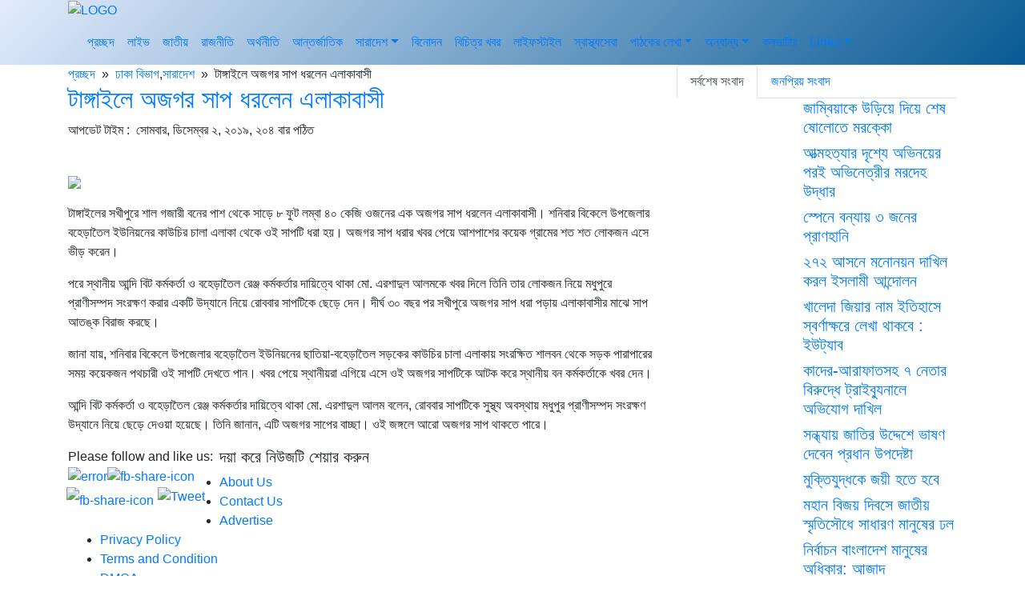

--- FILE ---
content_type: text/html; charset=UTF-8
request_url: http://www.jonotatv.com/archives/5790
body_size: 39562
content:
<!doctype html>
<html class="no-js" lang="en-US">
    <head>
        <meta charset="UTF-8">
        <meta http-equiv="x-ua-compatible" content="ie=edge">
        <meta name="viewport" content="width=device-width, initial-scale=1, shrink-to-fit=no">
        <meta name="description" content="">

        <link rel="manifest" href="http://www.jonotatv.com/wp-content/themes/online_tv/site.webmanifest">
        <link rel="apple-touch-icon" href="http://www.jonotatv.com/wp-content/themes/online_tv/icon.png">
        <link rel="shortcut icon" type="image/x-icon" href="http://www.jonotatv.com/wp-content/themes/online_tv/favicon.ico" />
		
		<!-- bootstrap 4.0.0 stylesheet-->
		<link rel="stylesheet" type="text/css" href="http://www.jonotatv.com/wp-content/themes/online_tv/css/bootstrap.min.css" media="all" />
		
		<!-- animate css -->
		<link rel="stylesheet" type="text/css" href="http://www.jonotatv.com/wp-content/themes/online_tv/css/animate.min.css" media="all" />
		<!-- owl carousel -->
		<link rel="stylesheet" type="text/css" href="http://www.jonotatv.com/wp-content/themes/online_tv/css/owl.carousel.min.css" media="all" />
		<link rel="stylesheet" type="text/css" href="http://www.jonotatv.com/wp-content/themes/online_tv/css/owl.theme.default.min.css" media="all" />

        <!-- main stylesheet -->
        <link rel="stylesheet" href="http://www.jonotatv.com/wp-content/themes/online_tv/style.css">
		
			<style type="text/css">
				.home .otv_header {
					 min-height: 99vh;
				}
			</style>
                        <style>
                .otv_header {
                     /* Permalink - use to edit and share this gradient: http://colorzilla.com/gradient-editor/#e3ecfd+0,085a94+100 */
                    background: #e3ecfd; /* Old browsers */
                    background: -moz-linear-gradient(-45deg, #e3ecfd 0%, #085a94 100%); /* FF3.6-15 */
                    background: -webkit-linear-gradient(-45deg, #e3ecfd 0%,#085a94 100%); /* Chrome10-25,Safari5.1-6 */
                    background: linear-gradient(135deg, #e3ecfd 0%,#085a94 100%); /* W3C, IE10+, FF16+, Chrome26+, Opera12+, Safari7+ */
                    filter: progid:DXImageTransform.Microsoft.gradient( startColorstr='#e3ecfd', endColorstr='#085a94',GradientType=1 ); /* IE6-9 fallback on horizontal gradient */
                }
            </style>
            		<meta property="og:image" content="http://www.jonotatv.com/wp-content/uploads/social-share-watermark/5790_social-share-watermark.jpg"/><title>টাঙ্গাইলে অজগর সাপ ধরলেন এলাকাবাসী &#8211; জনতা টিভি</title>
<meta name='robots' content='max-image-preview:large' />
	<style>img:is([sizes="auto" i], [sizes^="auto," i]) { contain-intrinsic-size: 3000px 1500px }</style>
	<link rel='dns-prefetch' href='//cdnjs.cloudflare.com' />
<link rel="alternate" type="application/rss+xml" title="জনতা টিভি &raquo; টাঙ্গাইলে অজগর সাপ ধরলেন এলাকাবাসী Comments Feed" href="http://www.jonotatv.com/archives/5790/feed" />
<script type="text/javascript">
/* <![CDATA[ */
window._wpemojiSettings = {"baseUrl":"https:\/\/s.w.org\/images\/core\/emoji\/16.0.1\/72x72\/","ext":".png","svgUrl":"https:\/\/s.w.org\/images\/core\/emoji\/16.0.1\/svg\/","svgExt":".svg","source":{"concatemoji":"http:\/\/www.jonotatv.com\/wp-includes\/js\/wp-emoji-release.min.js?ver=6.8.3"}};
/*! This file is auto-generated */
!function(s,n){var o,i,e;function c(e){try{var t={supportTests:e,timestamp:(new Date).valueOf()};sessionStorage.setItem(o,JSON.stringify(t))}catch(e){}}function p(e,t,n){e.clearRect(0,0,e.canvas.width,e.canvas.height),e.fillText(t,0,0);var t=new Uint32Array(e.getImageData(0,0,e.canvas.width,e.canvas.height).data),a=(e.clearRect(0,0,e.canvas.width,e.canvas.height),e.fillText(n,0,0),new Uint32Array(e.getImageData(0,0,e.canvas.width,e.canvas.height).data));return t.every(function(e,t){return e===a[t]})}function u(e,t){e.clearRect(0,0,e.canvas.width,e.canvas.height),e.fillText(t,0,0);for(var n=e.getImageData(16,16,1,1),a=0;a<n.data.length;a++)if(0!==n.data[a])return!1;return!0}function f(e,t,n,a){switch(t){case"flag":return n(e,"\ud83c\udff3\ufe0f\u200d\u26a7\ufe0f","\ud83c\udff3\ufe0f\u200b\u26a7\ufe0f")?!1:!n(e,"\ud83c\udde8\ud83c\uddf6","\ud83c\udde8\u200b\ud83c\uddf6")&&!n(e,"\ud83c\udff4\udb40\udc67\udb40\udc62\udb40\udc65\udb40\udc6e\udb40\udc67\udb40\udc7f","\ud83c\udff4\u200b\udb40\udc67\u200b\udb40\udc62\u200b\udb40\udc65\u200b\udb40\udc6e\u200b\udb40\udc67\u200b\udb40\udc7f");case"emoji":return!a(e,"\ud83e\udedf")}return!1}function g(e,t,n,a){var r="undefined"!=typeof WorkerGlobalScope&&self instanceof WorkerGlobalScope?new OffscreenCanvas(300,150):s.createElement("canvas"),o=r.getContext("2d",{willReadFrequently:!0}),i=(o.textBaseline="top",o.font="600 32px Arial",{});return e.forEach(function(e){i[e]=t(o,e,n,a)}),i}function t(e){var t=s.createElement("script");t.src=e,t.defer=!0,s.head.appendChild(t)}"undefined"!=typeof Promise&&(o="wpEmojiSettingsSupports",i=["flag","emoji"],n.supports={everything:!0,everythingExceptFlag:!0},e=new Promise(function(e){s.addEventListener("DOMContentLoaded",e,{once:!0})}),new Promise(function(t){var n=function(){try{var e=JSON.parse(sessionStorage.getItem(o));if("object"==typeof e&&"number"==typeof e.timestamp&&(new Date).valueOf()<e.timestamp+604800&&"object"==typeof e.supportTests)return e.supportTests}catch(e){}return null}();if(!n){if("undefined"!=typeof Worker&&"undefined"!=typeof OffscreenCanvas&&"undefined"!=typeof URL&&URL.createObjectURL&&"undefined"!=typeof Blob)try{var e="postMessage("+g.toString()+"("+[JSON.stringify(i),f.toString(),p.toString(),u.toString()].join(",")+"));",a=new Blob([e],{type:"text/javascript"}),r=new Worker(URL.createObjectURL(a),{name:"wpTestEmojiSupports"});return void(r.onmessage=function(e){c(n=e.data),r.terminate(),t(n)})}catch(e){}c(n=g(i,f,p,u))}t(n)}).then(function(e){for(var t in e)n.supports[t]=e[t],n.supports.everything=n.supports.everything&&n.supports[t],"flag"!==t&&(n.supports.everythingExceptFlag=n.supports.everythingExceptFlag&&n.supports[t]);n.supports.everythingExceptFlag=n.supports.everythingExceptFlag&&!n.supports.flag,n.DOMReady=!1,n.readyCallback=function(){n.DOMReady=!0}}).then(function(){return e}).then(function(){var e;n.supports.everything||(n.readyCallback(),(e=n.source||{}).concatemoji?t(e.concatemoji):e.wpemoji&&e.twemoji&&(t(e.twemoji),t(e.wpemoji)))}))}((window,document),window._wpemojiSettings);
/* ]]> */
</script>
<style id='wp-emoji-styles-inline-css' type='text/css'>

	img.wp-smiley, img.emoji {
		display: inline !important;
		border: none !important;
		box-shadow: none !important;
		height: 1em !important;
		width: 1em !important;
		margin: 0 0.07em !important;
		vertical-align: -0.1em !important;
		background: none !important;
		padding: 0 !important;
	}
</style>
<link rel='stylesheet' id='wp-block-library-css' href='http://www.jonotatv.com/wp-includes/css/dist/block-library/style.min.css?ver=6.8.3' type='text/css' media='all' />
<style id='classic-theme-styles-inline-css' type='text/css'>
/*! This file is auto-generated */
.wp-block-button__link{color:#fff;background-color:#32373c;border-radius:9999px;box-shadow:none;text-decoration:none;padding:calc(.667em + 2px) calc(1.333em + 2px);font-size:1.125em}.wp-block-file__button{background:#32373c;color:#fff;text-decoration:none}
</style>
<link rel='stylesheet' id='awsm-ead-public-css' href='http://www.jonotatv.com/wp-content/plugins/embed-any-document/css/embed-public.min.css?ver=2.7.7' type='text/css' media='all' />
<style id='global-styles-inline-css' type='text/css'>
:root{--wp--preset--aspect-ratio--square: 1;--wp--preset--aspect-ratio--4-3: 4/3;--wp--preset--aspect-ratio--3-4: 3/4;--wp--preset--aspect-ratio--3-2: 3/2;--wp--preset--aspect-ratio--2-3: 2/3;--wp--preset--aspect-ratio--16-9: 16/9;--wp--preset--aspect-ratio--9-16: 9/16;--wp--preset--color--black: #000000;--wp--preset--color--cyan-bluish-gray: #abb8c3;--wp--preset--color--white: #ffffff;--wp--preset--color--pale-pink: #f78da7;--wp--preset--color--vivid-red: #cf2e2e;--wp--preset--color--luminous-vivid-orange: #ff6900;--wp--preset--color--luminous-vivid-amber: #fcb900;--wp--preset--color--light-green-cyan: #7bdcb5;--wp--preset--color--vivid-green-cyan: #00d084;--wp--preset--color--pale-cyan-blue: #8ed1fc;--wp--preset--color--vivid-cyan-blue: #0693e3;--wp--preset--color--vivid-purple: #9b51e0;--wp--preset--gradient--vivid-cyan-blue-to-vivid-purple: linear-gradient(135deg,rgba(6,147,227,1) 0%,rgb(155,81,224) 100%);--wp--preset--gradient--light-green-cyan-to-vivid-green-cyan: linear-gradient(135deg,rgb(122,220,180) 0%,rgb(0,208,130) 100%);--wp--preset--gradient--luminous-vivid-amber-to-luminous-vivid-orange: linear-gradient(135deg,rgba(252,185,0,1) 0%,rgba(255,105,0,1) 100%);--wp--preset--gradient--luminous-vivid-orange-to-vivid-red: linear-gradient(135deg,rgba(255,105,0,1) 0%,rgb(207,46,46) 100%);--wp--preset--gradient--very-light-gray-to-cyan-bluish-gray: linear-gradient(135deg,rgb(238,238,238) 0%,rgb(169,184,195) 100%);--wp--preset--gradient--cool-to-warm-spectrum: linear-gradient(135deg,rgb(74,234,220) 0%,rgb(151,120,209) 20%,rgb(207,42,186) 40%,rgb(238,44,130) 60%,rgb(251,105,98) 80%,rgb(254,248,76) 100%);--wp--preset--gradient--blush-light-purple: linear-gradient(135deg,rgb(255,206,236) 0%,rgb(152,150,240) 100%);--wp--preset--gradient--blush-bordeaux: linear-gradient(135deg,rgb(254,205,165) 0%,rgb(254,45,45) 50%,rgb(107,0,62) 100%);--wp--preset--gradient--luminous-dusk: linear-gradient(135deg,rgb(255,203,112) 0%,rgb(199,81,192) 50%,rgb(65,88,208) 100%);--wp--preset--gradient--pale-ocean: linear-gradient(135deg,rgb(255,245,203) 0%,rgb(182,227,212) 50%,rgb(51,167,181) 100%);--wp--preset--gradient--electric-grass: linear-gradient(135deg,rgb(202,248,128) 0%,rgb(113,206,126) 100%);--wp--preset--gradient--midnight: linear-gradient(135deg,rgb(2,3,129) 0%,rgb(40,116,252) 100%);--wp--preset--font-size--small: 13px;--wp--preset--font-size--medium: 20px;--wp--preset--font-size--large: 36px;--wp--preset--font-size--x-large: 42px;--wp--preset--spacing--20: 0.44rem;--wp--preset--spacing--30: 0.67rem;--wp--preset--spacing--40: 1rem;--wp--preset--spacing--50: 1.5rem;--wp--preset--spacing--60: 2.25rem;--wp--preset--spacing--70: 3.38rem;--wp--preset--spacing--80: 5.06rem;--wp--preset--shadow--natural: 6px 6px 9px rgba(0, 0, 0, 0.2);--wp--preset--shadow--deep: 12px 12px 50px rgba(0, 0, 0, 0.4);--wp--preset--shadow--sharp: 6px 6px 0px rgba(0, 0, 0, 0.2);--wp--preset--shadow--outlined: 6px 6px 0px -3px rgba(255, 255, 255, 1), 6px 6px rgba(0, 0, 0, 1);--wp--preset--shadow--crisp: 6px 6px 0px rgba(0, 0, 0, 1);}:where(.is-layout-flex){gap: 0.5em;}:where(.is-layout-grid){gap: 0.5em;}body .is-layout-flex{display: flex;}.is-layout-flex{flex-wrap: wrap;align-items: center;}.is-layout-flex > :is(*, div){margin: 0;}body .is-layout-grid{display: grid;}.is-layout-grid > :is(*, div){margin: 0;}:where(.wp-block-columns.is-layout-flex){gap: 2em;}:where(.wp-block-columns.is-layout-grid){gap: 2em;}:where(.wp-block-post-template.is-layout-flex){gap: 1.25em;}:where(.wp-block-post-template.is-layout-grid){gap: 1.25em;}.has-black-color{color: var(--wp--preset--color--black) !important;}.has-cyan-bluish-gray-color{color: var(--wp--preset--color--cyan-bluish-gray) !important;}.has-white-color{color: var(--wp--preset--color--white) !important;}.has-pale-pink-color{color: var(--wp--preset--color--pale-pink) !important;}.has-vivid-red-color{color: var(--wp--preset--color--vivid-red) !important;}.has-luminous-vivid-orange-color{color: var(--wp--preset--color--luminous-vivid-orange) !important;}.has-luminous-vivid-amber-color{color: var(--wp--preset--color--luminous-vivid-amber) !important;}.has-light-green-cyan-color{color: var(--wp--preset--color--light-green-cyan) !important;}.has-vivid-green-cyan-color{color: var(--wp--preset--color--vivid-green-cyan) !important;}.has-pale-cyan-blue-color{color: var(--wp--preset--color--pale-cyan-blue) !important;}.has-vivid-cyan-blue-color{color: var(--wp--preset--color--vivid-cyan-blue) !important;}.has-vivid-purple-color{color: var(--wp--preset--color--vivid-purple) !important;}.has-black-background-color{background-color: var(--wp--preset--color--black) !important;}.has-cyan-bluish-gray-background-color{background-color: var(--wp--preset--color--cyan-bluish-gray) !important;}.has-white-background-color{background-color: var(--wp--preset--color--white) !important;}.has-pale-pink-background-color{background-color: var(--wp--preset--color--pale-pink) !important;}.has-vivid-red-background-color{background-color: var(--wp--preset--color--vivid-red) !important;}.has-luminous-vivid-orange-background-color{background-color: var(--wp--preset--color--luminous-vivid-orange) !important;}.has-luminous-vivid-amber-background-color{background-color: var(--wp--preset--color--luminous-vivid-amber) !important;}.has-light-green-cyan-background-color{background-color: var(--wp--preset--color--light-green-cyan) !important;}.has-vivid-green-cyan-background-color{background-color: var(--wp--preset--color--vivid-green-cyan) !important;}.has-pale-cyan-blue-background-color{background-color: var(--wp--preset--color--pale-cyan-blue) !important;}.has-vivid-cyan-blue-background-color{background-color: var(--wp--preset--color--vivid-cyan-blue) !important;}.has-vivid-purple-background-color{background-color: var(--wp--preset--color--vivid-purple) !important;}.has-black-border-color{border-color: var(--wp--preset--color--black) !important;}.has-cyan-bluish-gray-border-color{border-color: var(--wp--preset--color--cyan-bluish-gray) !important;}.has-white-border-color{border-color: var(--wp--preset--color--white) !important;}.has-pale-pink-border-color{border-color: var(--wp--preset--color--pale-pink) !important;}.has-vivid-red-border-color{border-color: var(--wp--preset--color--vivid-red) !important;}.has-luminous-vivid-orange-border-color{border-color: var(--wp--preset--color--luminous-vivid-orange) !important;}.has-luminous-vivid-amber-border-color{border-color: var(--wp--preset--color--luminous-vivid-amber) !important;}.has-light-green-cyan-border-color{border-color: var(--wp--preset--color--light-green-cyan) !important;}.has-vivid-green-cyan-border-color{border-color: var(--wp--preset--color--vivid-green-cyan) !important;}.has-pale-cyan-blue-border-color{border-color: var(--wp--preset--color--pale-cyan-blue) !important;}.has-vivid-cyan-blue-border-color{border-color: var(--wp--preset--color--vivid-cyan-blue) !important;}.has-vivid-purple-border-color{border-color: var(--wp--preset--color--vivid-purple) !important;}.has-vivid-cyan-blue-to-vivid-purple-gradient-background{background: var(--wp--preset--gradient--vivid-cyan-blue-to-vivid-purple) !important;}.has-light-green-cyan-to-vivid-green-cyan-gradient-background{background: var(--wp--preset--gradient--light-green-cyan-to-vivid-green-cyan) !important;}.has-luminous-vivid-amber-to-luminous-vivid-orange-gradient-background{background: var(--wp--preset--gradient--luminous-vivid-amber-to-luminous-vivid-orange) !important;}.has-luminous-vivid-orange-to-vivid-red-gradient-background{background: var(--wp--preset--gradient--luminous-vivid-orange-to-vivid-red) !important;}.has-very-light-gray-to-cyan-bluish-gray-gradient-background{background: var(--wp--preset--gradient--very-light-gray-to-cyan-bluish-gray) !important;}.has-cool-to-warm-spectrum-gradient-background{background: var(--wp--preset--gradient--cool-to-warm-spectrum) !important;}.has-blush-light-purple-gradient-background{background: var(--wp--preset--gradient--blush-light-purple) !important;}.has-blush-bordeaux-gradient-background{background: var(--wp--preset--gradient--blush-bordeaux) !important;}.has-luminous-dusk-gradient-background{background: var(--wp--preset--gradient--luminous-dusk) !important;}.has-pale-ocean-gradient-background{background: var(--wp--preset--gradient--pale-ocean) !important;}.has-electric-grass-gradient-background{background: var(--wp--preset--gradient--electric-grass) !important;}.has-midnight-gradient-background{background: var(--wp--preset--gradient--midnight) !important;}.has-small-font-size{font-size: var(--wp--preset--font-size--small) !important;}.has-medium-font-size{font-size: var(--wp--preset--font-size--medium) !important;}.has-large-font-size{font-size: var(--wp--preset--font-size--large) !important;}.has-x-large-font-size{font-size: var(--wp--preset--font-size--x-large) !important;}
:where(.wp-block-post-template.is-layout-flex){gap: 1.25em;}:where(.wp-block-post-template.is-layout-grid){gap: 1.25em;}
:where(.wp-block-columns.is-layout-flex){gap: 2em;}:where(.wp-block-columns.is-layout-grid){gap: 2em;}
:root :where(.wp-block-pullquote){font-size: 1.5em;line-height: 1.6;}
</style>
<link rel='stylesheet' id='converter-css-css' href='http://www.jonotatv.com/wp-content/plugins/bangla-converter/css/converter.css?ver=6.8.3' type='text/css' media='all' />
<link rel='stylesheet' id='cfblbcss-css' href='http://www.jonotatv.com/wp-content/plugins/cardoza-facebook-like-box/cardozafacebook.css?ver=6.8.3' type='text/css' media='all' />
<link rel='stylesheet' id='fvp-frontend-css' href='http://www.jonotatv.com/wp-content/plugins/featured-video-plus/styles/frontend.css?ver=2.3.3' type='text/css' media='all' />
<link rel='stylesheet' id='print-css-css' href='http://www.jonotatv.com/wp-content/plugins/print-bangla-news/assest/css/print.css?ver=1769228473' type='text/css' media='all' />
<link rel='stylesheet' id='sals-styles-frontend-css' href='http://www.jonotatv.com/wp-content/plugins/sals/css/styles.css?ver=1.2.3' type='text/css' media='all' />
<link rel='stylesheet' id='SFSImainCss-css' href='http://www.jonotatv.com/wp-content/plugins/ultimate-social-media-icons/css/sfsi-style.css?ver=2.9.5' type='text/css' media='all' />
<link rel='stylesheet' id='kc-general-css' href='http://www.jonotatv.com/wp-content/plugins/kingcomposer/assets/frontend/css/kingcomposer.min.css?ver=2.9.5' type='text/css' media='all' />
<link rel='stylesheet' id='kc-animate-css' href='http://www.jonotatv.com/wp-content/plugins/kingcomposer/assets/css/animate.css?ver=2.9.5' type='text/css' media='all' />
<link rel='stylesheet' id='kc-icon-1-css' href='http://www.jonotatv.com/wp-content/plugins/kingcomposer/assets/css/icons.css?ver=2.9.5' type='text/css' media='all' />
<script type="text/javascript" src="http://www.jonotatv.com/wp-includes/js/jquery/jquery.min.js?ver=3.7.1" id="jquery-core-js"></script>
<script type="text/javascript" src="http://www.jonotatv.com/wp-includes/js/jquery/jquery-migrate.min.js?ver=3.4.1" id="jquery-migrate-js"></script>
<script type="text/javascript" src="http://www.jonotatv.com/wp-content/plugins/cardoza-facebook-like-box/cardozafacebook.js?ver=6.8.3" id="cfblbjs-js"></script>
<script type="text/javascript" src="http://www.jonotatv.com/wp-content/plugins/featured-video-plus/js/jquery.fitvids.min.js?ver=master-2015-08" id="jquery.fitvids-js"></script>
<script type="text/javascript" id="fvp-frontend-js-extra">
/* <![CDATA[ */
var fvpdata = {"ajaxurl":"http:\/\/www.jonotatv.com\/wp-admin\/admin-ajax.php","nonce":"3416c225a6","fitvids":"1","dynamic":"","overlay":"","opacity":"0.75","color":"b","width":"640"};
/* ]]> */
</script>
<script type="text/javascript" src="http://www.jonotatv.com/wp-content/plugins/featured-video-plus/js/frontend.min.js?ver=2.3.3" id="fvp-frontend-js"></script>
<link rel="https://api.w.org/" href="http://www.jonotatv.com/wp-json/" /><link rel="alternate" title="JSON" type="application/json" href="http://www.jonotatv.com/wp-json/wp/v2/posts/5790" /><link rel="EditURI" type="application/rsd+xml" title="RSD" href="http://www.jonotatv.com/xmlrpc.php?rsd" />
<meta name="generator" content="WordPress 6.8.3" />
<link rel="canonical" href="http://www.jonotatv.com/archives/5790" />
<link rel='shortlink' href='http://www.jonotatv.com/?p=5790' />
<link rel="alternate" title="oEmbed (JSON)" type="application/json+oembed" href="http://www.jonotatv.com/wp-json/oembed/1.0/embed?url=http%3A%2F%2Fwww.jonotatv.com%2Farchives%2F5790" />
<link rel="alternate" title="oEmbed (XML)" type="text/xml+oembed" href="http://www.jonotatv.com/wp-json/oembed/1.0/embed?url=http%3A%2F%2Fwww.jonotatv.com%2Farchives%2F5790&#038;format=xml" />
    <style type="text/css">
        /* General Calendar Table Styling */
        .satej_it_com_ajax-calendar {
            position: relative;
            width: 100%;
            border-collapse: collapse; /* Ensure borders are collapsed */
            border-radius: 8px; /* Rounded corners for the whole table */
            overflow: hidden; /* Ensures border-radius applies to content */
            box-shadow: 0 4px 12px rgba(0, 0, 0, 0.1); /* Subtle shadow for depth */
            background-color: #ffffff; /* White background for the calendar body */
            table-layout: fixed; /* Crucial for equal column widths */
        }

        /* Table Headers (Weekdays) */
        .satej_it_com_ajax-calendar th {
            background-color: #2cb2bc; /* Consistent background */
            color: #FFFFFF;
            font-weight: 600; /* Slightly bolder for emphasis */
            padding: 10px 5px; /* Increased padding for better spacing */
            text-align: center;
            font-size: 15px; /* Slightly adjusted font size */
            text-transform: uppercase; /* Make weekdays uppercase */
            letter-spacing: 0.5px;
            width: calc(100% / 7); /* Distribute width equally among 7 columns */
        }

        /* Specific top-left and top-right th for rounded corners */
        .satej_it_com_ajax-calendar thead tr:first-child th:first-child {
            border-top-left-radius: 8px;
        }
        .satej_it_com_ajax-calendar thead tr:first-child th:last-child {
            border-top-right-radius: 8px;
        }

        /* Table Cells (Days) */
        .satej_it_com_ajax-calendar td {
            border: 1px solid #e0e0e0; /* Lighter border color */
            padding: 0; /* Remove default padding from td, let inner elements handle it */
            vertical-align: middle; /* Vertically center content */
            height: 50px; /* Give cells a consistent height */
        }

        /* Links for days with posts */
        .satej_it_com_ajax-calendar tbody td a.has-post {
            background-color: #00a000; /* A slightly brighter green */
            color: #FFFFFF;
            display: flex; /* Keep flex for inner centering */
            align-items: center; /* Vertically center content */
            justify-content: center; /* Horizontally center content */
            padding: 6px 0;
            width: 100%;
            height: 100%; /* Make the link fill the cell */
            text-decoration: none; /* Remove underline */
            font-weight: bold;
            transition: background-color 0.2s ease-in-out; /* Smooth transition on hover */
        }

        .satej_it_com_ajax-calendar tbody td a.has-post:hover {
            background-color: #006400; /* Darker green on hover */
        }

        /* Spans for days without posts */
        .satej_it_com_ajax-calendar span.no-post {
            display: flex; /* Keep flex for inner centering */
            align-items: center; /* Vertically center content */
            justify-content: center; /* Horizontally center content */
            padding: 6px 0;
            width: 100%;
            height: 100%; /* Make the span fill the cell */
            color: #555555; /* Softer text color for days without posts */
        }

        /* Padding cells (empty cells) */
        .satej_it_com_ajax-calendar .pad {
            background-color: #f9f9f9; /* Slightly different background for padding cells */
        }

        /* Today's Date Styling */
        .satej_it_com_ajax-calendar td.today {
            border: 2px solid #2cb2bc; /* More prominent border for today */
        }

        .satej_it_com_ajax-calendar td.today a,
        .satej_it_com_ajax-calendar td.today span {
            background-color: #2cb2bc !important; /* Keep important to override other backgrounds */
            color: #FFFFFF;
            font-weight: bold;
        }

        /* Navigation (Top) */
        .satej_it_com_ajax-calendar .calendar-nav-top {
            background-color: #2cb2bc; /* Consistent background */
            padding: 10px 0; /* Add padding */
            border-bottom: 1px solid #259fa8; /* Subtle separator */
        }

        .satej_it_com_ajax-calendar .calendar-nav-top div {
            display: flex;
            justify-content: space-between; /* Changed to space-between for better distribution */
            align-items: center;
            padding: 0 15px; /* Add horizontal padding inside the nav */
        }

        .satej_it_com_ajax-calendar .calendar-nav-top a {
            color: #FFFFFF;
            font-size: 20px; /* Slightly smaller for better balance */
            text-decoration: none;
            padding: 5px 10px;
            border-radius: 4px;
            transition: background-color 0.2s ease-in-out;
        }

        .satej_it_com_ajax-calendar .calendar-nav-top a:hover {
            background-color: rgba(255, 255, 255, 0.2); /* Subtle hover effect */
        }

        .satej_it_com_ajax-calendar .calendar-nav-top .current-month-link {
            font-size: 22px; /* Emphasize current month */
            font-weight: bold;
            color: #FFFFFF;
            text-decoration: none;
            cursor: pointer; /* Indicate it's clickable */
        }

        /* Navigation (Bottom) */
        .satej_it_com_ajax-calendar tfoot td {
            border: none; /* Remove borders from footer cells */
            padding: 0; /* Remove default padding */
        }

        .satej_it_com_ajax-calendar tfoot td a {
            background-color: #2cb2bc; /* Consistent background */
            color: #FFFFFF;
            display: block;
            padding: 10px 0; /* More padding for better touch targets */
            width: 100% !important;
            text-decoration: none;
            font-weight: bold;
            transition: background-color 0.2s ease-in-out;
        }

        .satej_it_com_ajax-calendar tfoot td a:hover {
            background-color: #259fa8; /* Slightly darker on hover */
        }

        .satej_it_com_ajax-calendar tfoot .nav-prev {
            text-align: left;
            border-bottom-left-radius: 8px; /* Rounded corner */
            overflow: hidden; /* Ensure radius applies */
        }

        .satej_it_com_ajax-calendar tfoot .nav-next {
            text-align: right;
            border-bottom-right-radius: 8px; /* Rounded corner */
            overflow: hidden; /* Ensure radius applies */
        }

        .satej_it_com_ajax-calendar tfoot .nav-prev a {
            padding-left: 15px; /* Adjust padding for text alignment */
        }

        .satej_it_com_ajax-calendar tfoot .nav-next a {
            padding-right: 15px; /* Adjust padding for text alignment */
        }


        /* Dropdown Selectors */
        #ajax_ac_widget .select_ca {
            margin-bottom: 10px; /* Add some space below dropdowns */
            display: flex; /* Use flexbox for better alignment of dropdowns */
            justify-content: space-between; /* Distribute items */
            gap: 10px; /* Space between dropdowns */
            flex-wrap: wrap; /* Allow wrapping on small screens */
        }

        #ajax_ac_widget #my_month,
        #ajax_ac_widget #my_year {
            /* Remove floats as flexbox is used on parent */
            float: none;
            flex-grow: 1; /* Allow dropdowns to grow and fill space */
            padding: 8px 12px;
            border: 1px solid #ccc;
            border-radius: 5px;
            background-color: #f9f9f9;
            font-size: 16px;
            cursor: pointer;
            -webkit-appearance: none; /* Remove default dropdown arrow */
            -moz-appearance: none;
            appearance: none;
            background-image: url('data:image/svg+xml;charset=US-ASCII,%3Csvg%20xmlns%3D%22http%3A%2F%2Fwww.w3.org%2F2000%2Fsvg%22%20width%3D%22292.4%22%20height%3D%22292.4%22%3E%3Cpath%20fill%3D%22%23000%22%20d%3D%22M287%2C114.7L158.4%2C243.3c-2.8%2C2.8-6.1%2C4.2-9.5%2C4.2s-6.7-1.4-9.5-4.2L5.4%2C114.7C2.6%2C111.9%2C1.2%2C108.6%2C1.2%2C105.2s1.4-6.7%2C4.2-9.5l14.7-14.7c2.8-2.8%2C6.1-4.2%2C9.5-4.2s6.7%2C1.4%2C9.5%2C4.2l111.2%2C111.2L253.3%2C81c2.8-2.8%2C6.1-4.2%2C9.5-4.2s6.7%2C1.4%2C9.5%2C4.2l14.7%2C14.7c2.8%2C2.8%2C4.2%2C6.1%2C4.2%2C9.5S289.8%2C111.9%2C287%2C114.7z%22%2F%3E%3C%2Fsvg%3E');
            background-repeat: no-repeat;
            background-position: right 10px center;
            background-size: 12px;
            padding-right: 30px; /* Make space for the custom arrow */
        }

        /* Clearfix for floats (if still needed, though flexbox mitigates) */
        .clear {
            clear: both;
        }

        /* Loading Indicator */
        .aj-loging {
            position: absolute;
            top: 0; /* Cover the whole calendar area */
            left: 0;
            width: 100%;
            height: 100%;
            background-color: rgba(255, 255, 255, 0.7); /* Semi-transparent white overlay */
            display: flex; /* Use flexbox to center content */
            align-items: center;
            justify-content: center;
            z-index: 10; /* Ensure it's on top */
            border-radius: 8px; /* Match calendar border-radius */
        }

        .aj-loging img {
            max-width: 50px; /* Adjust size of loading GIF */
            max-height: 50px;
        }
    </style>
    	<script type="text/javascript">
	    var ajaxurl = 'http://www.jonotatv.com/wp-admin/admin-ajax.php';
	</script>

	<style type="text/css">
		.ajax-calendar{
			position:relative;
		}

		#bddp_ac_widget th {
		background: none repeat scroll 0 0 #2cb2bc;
		color: #FFFFFF;
		font-weight: normal;
		padding: 5px 1px;
		text-align: center;
		 font-size: 16px;
		}
		#bddp_ac_widget {
			padding: 5px;
		}
		
		#bddp_ac_widget td {
			border: 1px solid #CCCCCC;
			text-align: center;
		}
		
		#my-calendar a {
			background: none repeat scroll 0 0 #008000;
			color: #FFFFFF;
			display: block;
			padding: 6px 0;
			width: 100% !important;
		}
		#my-calendar{
			width:100%;
		}
		
		
		#my_calender span {
			display: block;
			padding: 6px 0;
			width: 100% !important;
		}
		
		#today a,#today span {
			   background: none repeat scroll 0 0 #2cb2bc !important;
			color: #FFFFFF;
		}
		#bddp_ac_widget #my_year {
			float: right;
		}
		.select_ca #my_month {
			float: left;
		}

	</style>
	<script type="text/javascript">var kc_script_data={ajax_url:"http://www.jonotatv.com/wp-admin/admin-ajax.php"}</script><meta name="follow.[base64]" content="QNtK549VeNeWuGT2HQxL"/>		<!-- Global site tag (gtag.js) - Google Analytics -->
<script async src="https://www.googletagmanager.com/gtag/js?id=UA-150495036-2"></script>
<script>
  window.dataLayer = window.dataLayer || [];
  function gtag(){dataLayer.push(arguments);}
  gtag('js', new Date());

  gtag('config', 'UA-150495036-2');
</script>
		
		<script async src="https://pagead2.googlesyndication.com/pagead/js/adsbygoogle.js?client=ca-pub-5257902265226731"
     crossorigin="anonymous"></script>

    </head>
    <body class="wp-singular post-template-default single single-post postid-5790 single-format-standard wp-theme-online_tv kc-css-system sfsi_actvite_theme_cute">
        <!--[if lte IE 9]>
            <p class="browserupgrade">You are using an <strong>outdated</strong> browser. Please <a href="https://browsehappy.com/">upgrade your browser</a> to improve your experience and security.</p>
        <![endif]-->

		<!-- header start -->
		<header class="otv_header">
		<div class="container allitbd">
		    <div class="logo_area">
            
                            <div class="row align-items-center">
                   <div class="col-md-4">
                        
                    <div class="logo">
                        <a href="http://www.jonotatv.com"><img src="http://www.jonotatv.com/wp-content/uploads/2025/07/PNG-File-try.png" alt="LOGO" /></a>
                    </div>
                    
                              </div><!--.col-md-4-->
                        
            
                                
                <div class="col-md-8">
                <!-- add area -->
                                
                </div><!--.col-md-8-->
                </div><!--.row-->
                                
                
                
                
                <!-- add area -->

							</div>
		</div><!--.container-->
        
        
        
			<div class="navbar_area">
			<div class="container allitbd">
			
			      <nav class="navbar navbar-expand-lg">
				  <button class="navbar-toggler" type="button" data-toggle="collapse" data-target="#navbarNav" aria-controls="navbarNav" aria-expanded="false" aria-label="Toggle navigation">
					<span class="navbar-toggler-icon">
                        <i class="fa fa-bars"></i>
                    </span>
				  </button>
				  <div class="collapse navbar-collapse" id="navbarNav">
					<div class="menu-%e0%a6%ac%e0%a6%82%e0%a6%b2%e0%a6%be%e0%a6%a6%e0%a7%87%e0%a6%b6-container"><ul id="menu-%e0%a6%ac%e0%a6%82%e0%a6%b2%e0%a6%be%e0%a6%a6%e0%a7%87%e0%a6%b6" class="navbar-nav"><li id="menu-item-478" class="menu-item menu-item-type-custom menu-item-object-custom menu-item-home menu-item-478 nav-item">
	<a class="nav-link"  href="http://www.jonotatv.com">প্রচ্ছদ</a></li>
<li id="menu-item-513" class="menu-item menu-item-type-post_type menu-item-object-page menu-item-513 nav-item">
	<a class="nav-link"  href="http://www.jonotatv.com/%e0%a6%b2%e0%a6%be%e0%a6%87%e0%a6%ad-%e0%a6%9f%e0%a6%bf%e0%a6%ad%e0%a6%bf">লাইভ</a></li>
<li id="menu-item-487" class="menu-item menu-item-type-taxonomy menu-item-object-category menu-item-487 nav-item">
	<a class="nav-link"  href="http://www.jonotatv.com/archives/category/%e0%a6%9c%e0%a6%be%e0%a6%a4%e0%a7%80%e0%a7%9f">জাতীয়</a></li>
<li id="menu-item-497" class="menu-item menu-item-type-taxonomy menu-item-object-category menu-item-497 nav-item">
	<a class="nav-link"  href="http://www.jonotatv.com/archives/category/%e0%a6%b0%e0%a6%be%e0%a6%9c%e0%a6%a8%e0%a7%80%e0%a6%a4%e0%a6%bf">রাজনীতি</a></li>
<li id="menu-item-483" class="menu-item menu-item-type-taxonomy menu-item-object-category menu-item-483 nav-item">
	<a class="nav-link"  href="http://www.jonotatv.com/archives/category/%e0%a6%85%e0%a6%b0%e0%a7%8d%e0%a6%a5%e0%a6%a8%e0%a7%80%e0%a6%a4%e0%a6%bf">অর্থনীতি</a></li>
<li id="menu-item-484" class="menu-item menu-item-type-taxonomy menu-item-object-category menu-item-484 nav-item">
	<a class="nav-link"  href="http://www.jonotatv.com/archives/category/%e0%a6%86%e0%a6%a8%e0%a7%8d%e0%a6%a4%e0%a6%b0%e0%a7%8d%e0%a6%9c%e0%a6%be%e0%a6%a4%e0%a6%bf%e0%a6%95">আন্তর্জাতিক</a></li>
<li id="menu-item-499" class="menu-item menu-item-type-taxonomy menu-item-object-category current-post-ancestor current-menu-parent current-post-parent menu-item-has-children menu-item-499 nav-item dropdown">
	<a class="nav-link dropdown-toggle"  href="http://www.jonotatv.com/archives/category/%e0%a6%b8%e0%a6%be%e0%a6%b0%e0%a6%be%e0%a6%a6%e0%a7%87%e0%a6%b6" data-toggle="dropdown" aria-haspopup="true" aria-expanded="false">সারাদেশ</a>
<div class="dropdown-menu" role="menu">
<a class="dropdown-item"  href="http://www.jonotatv.com/archives/category/%e0%a6%b8%e0%a6%be%e0%a6%b0%e0%a6%be%e0%a6%a6%e0%a7%87%e0%a6%b6/%e0%a6%b0%e0%a6%be%e0%a6%9c%e0%a6%b6%e0%a6%be%e0%a6%b9%e0%a7%80-%e0%a6%ac%e0%a6%bf%e0%a6%ad%e0%a6%be%e0%a6%97">রাজশাহী বিভাগ</a><a class="dropdown-item"  href="http://www.jonotatv.com/archives/category/%e0%a6%b8%e0%a6%be%e0%a6%b0%e0%a6%be%e0%a6%a6%e0%a7%87%e0%a6%b6/%e0%a6%b0%e0%a6%82%e0%a6%aa%e0%a7%81%e0%a6%b0-%e0%a6%ac%e0%a6%bf%e0%a6%ad%e0%a6%be%e0%a6%97">রংপুর বিভাগ</a><a class="dropdown-item"  href="http://www.jonotatv.com/archives/category/%e0%a6%b8%e0%a6%be%e0%a6%b0%e0%a6%be%e0%a6%a6%e0%a7%87%e0%a6%b6/%e0%a6%a2%e0%a6%be%e0%a6%95%e0%a6%be-%e0%a6%ac%e0%a6%bf%e0%a6%ad%e0%a6%be%e0%a6%97">ঢাকা বিভাগ</a><a class="dropdown-item"  href="http://www.jonotatv.com/archives/category/%e0%a6%b8%e0%a6%be%e0%a6%b0%e0%a6%be%e0%a6%a6%e0%a7%87%e0%a6%b6/%e0%a6%96%e0%a7%81%e0%a6%b2%e0%a6%a8%e0%a6%be-%e0%a6%ac%e0%a6%bf%e0%a6%ad%e0%a6%be%e0%a6%97">খুলনা বিভাগ</a><a class="dropdown-item"  href="http://www.jonotatv.com/archives/category/%e0%a6%b8%e0%a6%be%e0%a6%b0%e0%a6%be%e0%a6%a6%e0%a7%87%e0%a6%b6/%e0%a6%9a%e0%a6%9f%e0%a7%8d%e0%a6%9f%e0%a6%97%e0%a7%8d%e0%a6%b0%e0%a6%be%e0%a6%ae-%e0%a6%ac%e0%a6%bf%e0%a6%ad%e0%a6%be%e0%a6%97">চট্টগ্রাম বিভাগ</a><a class="dropdown-item"  href="http://www.jonotatv.com/archives/category/%e0%a6%b8%e0%a6%be%e0%a6%b0%e0%a6%be%e0%a6%a6%e0%a7%87%e0%a6%b6/%e0%a6%ac%e0%a6%b0%e0%a6%bf%e0%a6%b6%e0%a6%be%e0%a6%b2-%e0%a6%ac%e0%a6%bf%e0%a6%ad%e0%a6%be%e0%a6%97">বরিশাল বিভাগ</a><a class="dropdown-item"  href="http://www.jonotatv.com/archives/category/%e0%a6%b8%e0%a6%be%e0%a6%b0%e0%a6%be%e0%a6%a6%e0%a7%87%e0%a6%b6/%e0%a6%b8%e0%a6%bf%e0%a6%b2%e0%a7%87%e0%a6%9f-%e0%a6%ac%e0%a6%bf%e0%a6%ad%e0%a6%be%e0%a6%97">সিলেট বিভাগ</a><a class="dropdown-item"  href="http://www.jonotatv.com/archives/category/%e0%a6%b8%e0%a6%be%e0%a6%b0%e0%a6%be%e0%a6%a6%e0%a7%87%e0%a6%b6/%e0%a6%ae%e0%a6%af%e0%a6%bc%e0%a6%ae%e0%a6%a8%e0%a6%b8%e0%a6%bf%e0%a6%82%e0%a6%b9-%e0%a6%ac%e0%a6%bf%e0%a6%ad%e0%a6%be%e0%a6%97">ময়মনসিংহ বিভাগ</a>
</div>
</li>
<li id="menu-item-496" class="menu-item menu-item-type-taxonomy menu-item-object-category menu-item-496 nav-item">
	<a class="nav-link"  href="http://www.jonotatv.com/archives/category/%e0%a6%ac%e0%a6%bf%e0%a6%a8%e0%a7%8b%e0%a6%a6%e0%a6%a8">বিনোদন</a></li>
<li id="menu-item-491" class="menu-item menu-item-type-taxonomy menu-item-object-category menu-item-491 nav-item">
	<a class="nav-link"  href="http://www.jonotatv.com/archives/category/%e0%a6%ac%e0%a6%bf%e0%a6%9a%e0%a6%bf%e0%a6%a4%e0%a7%8d%e0%a6%b0-%e0%a6%96%e0%a6%ac%e0%a6%b0">বিচিত্র খবর</a></li>
<li id="menu-item-498" class="menu-item menu-item-type-taxonomy menu-item-object-category menu-item-498 nav-item">
	<a class="nav-link"  href="http://www.jonotatv.com/archives/category/%e0%a6%b2%e0%a6%be%e0%a6%87%e0%a6%ab%e0%a6%b8%e0%a7%8d%e0%a6%9f%e0%a6%be%e0%a6%87%e0%a6%b2">লাইফস্টাইল</a></li>
<li id="menu-item-507" class="menu-item menu-item-type-taxonomy menu-item-object-category menu-item-507 nav-item">
	<a class="nav-link"  href="http://www.jonotatv.com/archives/category/%e0%a6%b8%e0%a7%8d%e0%a6%ac%e0%a6%be%e0%a6%b8%e0%a7%8d%e0%a6%a5%e0%a7%8d%e0%a6%af%e0%a6%b8%e0%a7%87%e0%a6%ac%e0%a6%be">স্বাস্থ্যসেবা</a></li>
<li id="menu-item-760" class="menu-item menu-item-type-custom menu-item-object-custom menu-item-has-children menu-item-760 nav-item dropdown">
	<a class="nav-link dropdown-toggle"  href="#" data-toggle="dropdown" aria-haspopup="true" aria-expanded="false">পাঠকের লেখা</a>
<div class="dropdown-menu" role="menu">
<a class="dropdown-item"  href="http://www.jonotatv.com/archives/category/%e0%a6%aa%e0%a6%be%e0%a6%a0%e0%a6%95-%e0%a6%95%e0%a6%b2%e0%a6%be%e0%a6%ae">পাঠক কলাম</a><a class="dropdown-item"  href="http://www.jonotatv.com/archives/category/%e0%a6%b8%e0%a6%ae%e0%a7%8d%e0%a6%aa%e0%a6%be%e0%a6%a6%e0%a6%95%e0%a7%80%e0%a7%9f/%e0%a6%ae%e0%a6%a4%e0%a6%be%e0%a6%ae%e0%a6%a4-%e0%a6%ac%e0%a6%bf%e0%a6%b6%e0%a7%8d%e0%a6%b2%e0%a7%87%e0%a6%b7%e0%a6%a3">মতামত বিশ্লেষণ</a><a class="dropdown-item"  href="http://www.jonotatv.com/archives/category/%e0%a6%85%e0%a6%a8%e0%a7%8d%e0%a6%af%e0%a6%be%e0%a6%a8%e0%a7%8d%e0%a6%af/%e0%a6%b6%e0%a6%bf%e0%a6%b2%e0%a7%8d%e0%a6%aa-%e0%a6%b8%e0%a6%be%e0%a6%b9%e0%a6%bf%e0%a6%a4%e0%a7%8d%e0%a6%af">শিল্প সাহিত্য</a>
</div>
</li>
<li id="menu-item-479" class="menu-item menu-item-type-taxonomy menu-item-object-category menu-item-has-children menu-item-479 nav-item dropdown">
	<a class="nav-link dropdown-toggle"  href="http://www.jonotatv.com/archives/category/%e0%a6%85%e0%a6%a8%e0%a7%8d%e0%a6%af%e0%a6%be%e0%a6%a8%e0%a7%8d%e0%a6%af" data-toggle="dropdown" aria-haspopup="true" aria-expanded="false">অন্যান্য</a>
<div class="dropdown-menu" role="menu">
<a class="dropdown-item"  href="http://www.jonotatv.com/archives/category/%e0%a6%b8%e0%a6%ae%e0%a7%8d%e0%a6%aa%e0%a6%be%e0%a6%a6%e0%a6%95%e0%a7%80%e0%a7%9f">সম্পাদকীয়</a><a class="dropdown-item"  href="http://www.jonotatv.com/archives/category/%e0%a6%a4%e0%a6%a5%e0%a7%8d%e0%a6%af%e0%a6%aa%e0%a7%8d%e0%a6%b0%e0%a6%af%e0%a7%81%e0%a6%95%e0%a7%8d%e0%a6%a4%e0%a6%bf">তথ্যপ্রযুক্তি</a><a class="dropdown-item"  href="http://www.jonotatv.com/archives/category/%e0%a6%96%e0%a7%87%e0%a6%b2%e0%a6%be%e0%a6%a7%e0%a7%81%e0%a6%b2%e0%a6%be">খেলাধুলা</a><a class="dropdown-item"  href="http://www.jonotatv.com/archives/category/%e0%a6%9a%e0%a6%be%e0%a6%95%e0%a7%81%e0%a6%b0%e0%a7%80">চাকুরী</a><a class="dropdown-item"  href="http://www.jonotatv.com/archives/category/%e0%a6%a8%e0%a6%be%e0%a6%b0%e0%a7%80-%e0%a6%93-%e0%a6%b6%e0%a6%bf%e0%a6%b6%e0%a7%81">নারী ও শিশু</a><a class="dropdown-item"  href="http://www.jonotatv.com/archives/category/%e0%a6%85%e0%a6%a8%e0%a7%8d%e0%a6%af%e0%a6%be%e0%a6%a8%e0%a7%8d%e0%a6%af/%e0%a6%b6%e0%a6%bf%e0%a6%95%e0%a7%8d%e0%a6%b7%e0%a6%be%e0%a6%99%e0%a7%8d%e0%a6%97%e0%a6%a8">শিক্ষাঙ্গন</a><a class="dropdown-item"  href="http://www.jonotatv.com/archives/category/%e0%a6%85%e0%a6%a8%e0%a7%8d%e0%a6%af%e0%a6%be%e0%a6%a8%e0%a7%8d%e0%a6%af/%e0%a6%86%e0%a6%87%e0%a6%a1%e0%a6%bf%e0%a7%9f%e0%a6%be">আইডিয়া</a><a class="dropdown-item"  href="http://www.jonotatv.com/archives/category/%e0%a6%aa%e0%a7%8d%e0%a6%b0%e0%a6%ac%e0%a6%be%e0%a6%b8">প্রবাস</a><a class="dropdown-item"  href="http://www.jonotatv.com/archives/category/%e0%a6%85%e0%a6%a8%e0%a7%8d%e0%a6%af%e0%a6%be%e0%a6%a8%e0%a7%8d%e0%a6%af/%e0%a6%ad%e0%a7%8d%e0%a6%b0%e0%a6%ae%e0%a6%a3">ভ্রমণ</a>
</div>
</li>
<li id="menu-item-25820" class="menu-item menu-item-type-custom menu-item-object-custom menu-item-25820 nav-item">
	<a class="nav-link"  href="http://www.jonotatv.com/converter">কনভার্টার</a></li>
<li id="menu-item-12163" class="menu-item menu-item-type-custom menu-item-object-custom menu-item-has-children menu-item-12163 nav-item dropdown">
	<a class="nav-link dropdown-toggle"  href="#" data-toggle="dropdown" aria-haspopup="true" aria-expanded="false">Links</a>
<div class="dropdown-menu" role="menu">
<a class="dropdown-item"  href="http://www.jonotatv.com/about-us">About Us</a><a class="dropdown-item"  href="http://www.jonotatv.com/contact-us">Contact Us</a><a class="dropdown-item"  href="http://www.jonotatv.com/privacy-policy">Privacy Policy</a><a class="dropdown-item"  href="http://www.jonotatv.com/advertise">Advertise</a><a class="dropdown-item"  href="http://www.jonotatv.com/dmca">DMCA</a><a class="dropdown-item"  href="http://www.jonotatv.com/terms-and-condition">Terms and Condition</a>
</div>
</li>
</ul></div>				  </div>
				</nav>
			
			</div><!--.container-->
			</div>
		</header>
		<!-- header end -->
			
        
        
        
        
        
		<!-- main start -->
		<main class="otv_main">
		<div class="container allitbd">
		<div class="row">
		    <div class="col-md-8 allitbd-body">
            
            			    <div class="breadcrumbs">
                    <a href="http://www.jonotatv.com" rel="nofollow"><i class="fa fa-home"></i> প্রচ্ছদ</a><span class='bread_sign'>&nbsp;&nbsp;&#187;&nbsp;&nbsp;</span><a href="http://www.jonotatv.com/archives/category/%e0%a6%b8%e0%a6%be%e0%a6%b0%e0%a6%be%e0%a6%a6%e0%a7%87%e0%a6%b6/%e0%a6%a2%e0%a6%be%e0%a6%95%e0%a6%be-%e0%a6%ac%e0%a6%bf%e0%a6%ad%e0%a6%be%e0%a6%97" rel="category tag">ঢাকা বিভাগ</a><span class='bread_sign'>&#44;</span><a href="http://www.jonotatv.com/archives/category/%e0%a6%b8%e0%a6%be%e0%a6%b0%e0%a6%be%e0%a6%a6%e0%a7%87%e0%a6%b6" rel="category tag">সারাদেশ</a>&nbsp;&nbsp;&#187;&nbsp;&nbsp;টাঙ্গাইলে অজগর সাপ ধরলেন এলাকাবাসী                </div>
                
            						<!-- add area --><div class="sp_post_title">
	<h2><a href="http://www.jonotatv.com/archives/5790">টাঙ্গাইলে অজগর সাপ ধরলেন এলাকাবাসী</a></h2>
</div>
<div class="sp_post_info">
    <p>আপডেট টাইম : &nbsp;সোমবার, ডিসেম্বর ২, ২০১৯,&nbsp;২০৪ বার পঠিত</p>
</div>
<div class="sp_post_thumb mh-400">
	<img width="650" height="350" src="http://www.jonotatv.com/wp-content/uploads/2019/12/460953_18.jpg" class="attachment-5790 size-5790 wp-post-image" alt="" decoding="async" fetchpriority="high" srcset="http://www.jonotatv.com/wp-content/uploads/2019/12/460953_18.jpg 650w, http://www.jonotatv.com/wp-content/uploads/2019/12/460953_18-300x162.jpg 300w" sizes="(max-width: 650px) 100vw, 650px" /></div>
<div class="sp_post_content">
    <p><a href="http://www.jonotatv.com/archives/5790/print"><img decoding="async" style="width:100px;height:auto" src="http://www.jonotatv.com/wp-content/plugins/print-bangla-news/assest/img/print-news.png"></a><p>টাঙ্গাইলের সখীপুরে শাল গজারী বনের পাশ থেকে সাড়ে ৮ ফুট লম্বা ৪০ কেজি ওজনের এক অজগর সাপ ধরলেন এলাকাবাসী। শনিবার বিকেলে উপজেলার বহেড়াতৈল ইউনিয়নের কাউচির চালা এলাকা থেকে ওই সাপটি ধরা হয়। অজগর সাপ ধরার খবর পেয়ে আশপাশের কয়েক গ্রামের শত শত লোকজন এসে ভীড় করেন।</p>
<p>পরে স্থানীয় আন্দি বিট কর্মকর্তা ও বহেড়াতৈল রেঞ্জ কর্মকর্তার দায়িত্বে থাকা মো. এরশাদুল আলমকে খবর দিলে তিনি তার লোকজন নিয়ে মধুপুরে প্রাণীসম্পদ সংরক্ষণ করার একটি উদ্যানে নিয়ে রোববার সাপটিকে ছেড়ে দেন। দীর্ঘ ৩০ বছর পর সখীপুরে অজগর সাপ ধরা পড়ায় এলাকাবাসীর মাঝে সাপ আতঙ্ক বিরাজ করছে।</p>
<p>জানা যায়, শনিবার বিকেলে উপজেলার বহেড়াতৈল ইউনিয়নের ছাতিয়া-বহেড়াতৈল সড়কের কাউচির চালা এলাকায় সংরক্ষিত শালবন থেকে সড়ক পারাপারের সময় কয়েকজন পথচারী ওই সাপটি দেখতে পান। খবর পেয়ে স্থানীয়রা এগিয়ে এসে ওই অজগর সাপটিকে আটক করে স্থানীয় বন কর্মকর্তাকে খবর দেন।</p>
<p>আন্দি বিট কর্মকর্তা ও বহেড়াতৈল রেঞ্জ কর্মকর্তার দায়িত্বে থাকা মো. এরশাদুল আলম বলেন, রোববার সাপটিকে সুস্থ্য অবস্থায় মধুপুর প্রাণীসম্পদ সংরক্ষণ উদ্যানে নিয়ে ছেড়ে দেওয়া হয়েছে। তিনি জানান, এটি অজগর সাপের বাচ্ছা। ওই জঙ্গলে আরো অজগর সাপ থাকতে পারে।</p>
<div class='sfsi_Sicons sfsi_Sicons_position_left' style='float: left; vertical-align: middle; text-align:left'><div style='margin:0px 8px 0px 0px; line-height: 24px'><span>Please follow and like us:</span></div><div class='sfsi_socialwpr'><div class='sf_subscrbe sf_icon' style='text-align:left;vertical-align: middle;float:left;width:auto'><a href="http://www.specificfeeds.com/widgets/emailSubscribeEncFeed/[base64]/OA==" target="_blank"><img decoding="async" src="http://www.jonotatv.com/wp-content/plugins/ultimate-social-media-icons/images/visit_icons/Follow/icon_Follow_en_US.png" alt="error" /></a></div><div class='sf_fb_share sf_icon' style='text-align:left;vertical-align: middle;'><a  target='_blank' href='https://www.facebook.com/sharer/sharer.php?u=http://www.jonotatv.com/archives/5790' style='display:inline-block;'><img class='sfsi_wicon'  data-pin-nopin='true' alt='fb-share-icon' title='Facebook Share' src='http://www.jonotatv.com/wp-content/plugins/ultimate-social-media-icons/images/share_icons/fb_icons/en_US.svg' /></a></div><div class='sf_twiter sf_icon' style='display: inline-block;vertical-align: middle;width: auto;margin-left: 7px;'>
						<a target='_blank' href='https://x.com/intent/post?text=%E0%A6%9F%E0%A6%BE%E0%A6%99%E0%A7%8D%E0%A6%97%E0%A6%BE%E0%A6%87%E0%A6%B2%E0%A7%87+%E0%A6%85%E0%A6%9C%E0%A6%97%E0%A6%B0+%E0%A6%B8%E0%A6%BE%E0%A6%AA+%E0%A6%A7%E0%A6%B0%E0%A6%B2%E0%A7%87%E0%A6%A8+%E0%A6%8F%E0%A6%B2%E0%A6%BE%E0%A6%95%E0%A6%BE%E0%A6%AC%E0%A6%BE%E0%A6%B8%E0%A7%80+http%3A%2F%2Fwww.jonotatv.com%2Farchives%2F5790'style='display:inline-block' >
							<img data-pin-nopin= true class='sfsi_wicon' src='http://www.jonotatv.com/wp-content/plugins/ultimate-social-media-icons/images/share_icons/Twitter_Tweet/en_US_Tweet.svg' alt='Tweet' title='Tweet' >
						</a>
					</div><div class='sf_pinit sf_icon' style='text-align:left;vertical-align: middle;float:left;line-height: 33px;width:auto;margin: 0 -2px;'><a href='#' onclick='sfsi_pinterest_modal_images(event,"http://www.jonotatv.com/archives/5790","টাঙ্গাইলে অজগর সাপ ধরলেন এলাকাবাসী")' style='display:inline-block;'  > <img class='sfsi_wicon'  data-pin-nopin='true' alt='fb-share-icon' title='Pin Share' src='http://www.jonotatv.com/wp-content/plugins/ultimate-social-media-icons/images/share_icons/Pinterest_Save/en_US_save.svg' /></a></div></div></div></p>
</div>
<div class="otv_social sp_otv_social">
    <h5 class="social_text">দয়া করে নিউজটি শেয়ার করুন</h5>
    <div class="menu-adsence-container"><ul id="menu-adsence" class="menu"><li id="menu-item-12219" class="menu-item menu-item-type-post_type menu-item-object-page menu-item-12219"><a href="http://www.jonotatv.com/about-us">About Us</a></li>
<li id="menu-item-12220" class="menu-item menu-item-type-post_type menu-item-object-page menu-item-12220"><a href="http://www.jonotatv.com/contact-us">Contact Us</a></li>
<li id="menu-item-22635" class="menu-item menu-item-type-post_type menu-item-object-page menu-item-22635"><a href="http://www.jonotatv.com/advertise">Advertise</a></li>
<li id="menu-item-12218" class="menu-item menu-item-type-post_type menu-item-object-page menu-item-privacy-policy menu-item-12218"><a rel="privacy-policy" href="http://www.jonotatv.com/privacy-policy">Privacy Policy</a></li>
<li id="menu-item-12221" class="menu-item menu-item-type-post_type menu-item-object-page menu-item-12221"><a href="http://www.jonotatv.com/terms-and-condition">Terms and Condition</a></li>
<li id="menu-item-22636" class="menu-item menu-item-type-post_type menu-item-object-page menu-item-22636"><a href="http://www.jonotatv.com/dmca">DMCA</a></li>
</ul></div></div>

<div class="otv_same_cat">
    <h4> এই ক্যাটাগরীর আরো খবর</h4>
    
    <section class="section2">
		<div class="row">
						<div class="col-md-4">
				<div class="otv_thumb_content mh-20p">
					<img width="1200" height="800" src="http://www.jonotatv.com/wp-content/uploads/2025/11/1764387110-fee4e47f3e4c529b1f2c751035a4492c.webp" class="attachment-30324 size-30324 wp-post-image" alt="" decoding="async" srcset="http://www.jonotatv.com/wp-content/uploads/2025/11/1764387110-fee4e47f3e4c529b1f2c751035a4492c.webp 1200w, http://www.jonotatv.com/wp-content/uploads/2025/11/1764387110-fee4e47f3e4c529b1f2c751035a4492c-300x200.webp 300w, http://www.jonotatv.com/wp-content/uploads/2025/11/1764387110-fee4e47f3e4c529b1f2c751035a4492c-1024x683.webp 1024w, http://www.jonotatv.com/wp-content/uploads/2025/11/1764387110-fee4e47f3e4c529b1f2c751035a4492c-768x512.webp 768w" sizes="(max-width: 1200px) 100vw, 1200px" />					<h5><a href="http://www.jonotatv.com/archives/30324">ঢাকায় তাপমাত্রা নেমে ১৭.৬ ডিগ্রি, আরো কমার সম্ভাবনা</a></h5>
				</div>
			</div>
						<div class="col-md-4">
				<div class="otv_thumb_content mh-20p">
					<img width="966" height="648" src="http://www.jonotatv.com/wp-content/uploads/2025/11/1764216193-88eb3846bddb6882aa60a78a2c518390-1.webp" class="attachment-30257 size-30257 wp-post-image" alt="" decoding="async" srcset="http://www.jonotatv.com/wp-content/uploads/2025/11/1764216193-88eb3846bddb6882aa60a78a2c518390-1.webp 966w, http://www.jonotatv.com/wp-content/uploads/2025/11/1764216193-88eb3846bddb6882aa60a78a2c518390-1-300x201.webp 300w, http://www.jonotatv.com/wp-content/uploads/2025/11/1764216193-88eb3846bddb6882aa60a78a2c518390-1-768x515.webp 768w" sizes="(max-width: 966px) 100vw, 966px" />					<h5><a href="http://www.jonotatv.com/archives/30257">ঢাকায় বাড়ছে শীতের অনুভূতি, তাপমাত্রা নামলো ১৭ ডিগ্রিতে</a></h5>
				</div>
			</div>
						<div class="col-md-4">
				<div class="otv_thumb_content mh-20p">
					<img width="1111" height="741" src="http://www.jonotatv.com/wp-content/uploads/2025/11/1764048945-0331f1beab22fb6d25616fda3a99b07b.webp" class="attachment-30153 size-30153 wp-post-image" alt="" decoding="async" loading="lazy" srcset="http://www.jonotatv.com/wp-content/uploads/2025/11/1764048945-0331f1beab22fb6d25616fda3a99b07b.webp 1111w, http://www.jonotatv.com/wp-content/uploads/2025/11/1764048945-0331f1beab22fb6d25616fda3a99b07b-300x200.webp 300w, http://www.jonotatv.com/wp-content/uploads/2025/11/1764048945-0331f1beab22fb6d25616fda3a99b07b-1024x683.webp 1024w, http://www.jonotatv.com/wp-content/uploads/2025/11/1764048945-0331f1beab22fb6d25616fda3a99b07b-768x512.webp 768w" sizes="auto, (max-width: 1111px) 100vw, 1111px" />					<h5><a href="http://www.jonotatv.com/archives/30153">মানিকগঞ্জে খাবারের সন্ধানে সাদা বক</a></h5>
				</div>
			</div>
						<div class="col-md-4">
				<div class="otv_thumb_content mh-20p">
					<img width="966" height="648" src="http://www.jonotatv.com/wp-content/uploads/2025/11/1763965796-27c9fe73ecc74451c83c0aa37eb78f73.webp" class="attachment-30107 size-30107 wp-post-image" alt="" decoding="async" loading="lazy" srcset="http://www.jonotatv.com/wp-content/uploads/2025/11/1763965796-27c9fe73ecc74451c83c0aa37eb78f73.webp 966w, http://www.jonotatv.com/wp-content/uploads/2025/11/1763965796-27c9fe73ecc74451c83c0aa37eb78f73-300x201.webp 300w, http://www.jonotatv.com/wp-content/uploads/2025/11/1763965796-27c9fe73ecc74451c83c0aa37eb78f73-768x515.webp 768w" sizes="auto, (max-width: 966px) 100vw, 966px" />					<h5><a href="http://www.jonotatv.com/archives/30107">চোর সন্দেহে গণপিটুনীতে যুবক নিহত, আহত ৩</a></h5>
				</div>
			</div>
						<div class="col-md-4">
				<div class="otv_thumb_content mh-20p">
					<img width="1200" height="800" src="http://www.jonotatv.com/wp-content/uploads/2025/11/1763959886-2d672b3c690b87b20edc08d605c43ecc.webp" class="attachment-30073 size-30073 wp-post-image" alt="" decoding="async" loading="lazy" srcset="http://www.jonotatv.com/wp-content/uploads/2025/11/1763959886-2d672b3c690b87b20edc08d605c43ecc.webp 1200w, http://www.jonotatv.com/wp-content/uploads/2025/11/1763959886-2d672b3c690b87b20edc08d605c43ecc-300x200.webp 300w, http://www.jonotatv.com/wp-content/uploads/2025/11/1763959886-2d672b3c690b87b20edc08d605c43ecc-1024x683.webp 1024w, http://www.jonotatv.com/wp-content/uploads/2025/11/1763959886-2d672b3c690b87b20edc08d605c43ecc-768x512.webp 768w" sizes="auto, (max-width: 1200px) 100vw, 1200px" />					<h5><a href="http://www.jonotatv.com/archives/30073">টাঙ্গাইলে মোটরসাইকেলের নিয়ন্ত্রণ হারিয়ে দুইজন নিহত</a></h5>
				</div>
			</div>
						<div class="col-md-4">
				<div class="otv_thumb_content mh-20p">
					<img width="1200" height="800" src="http://www.jonotatv.com/wp-content/uploads/2025/11/1763960695-8d8ff12dca0ef5fa5c04e2d7d4cd00f4.jpg" class="attachment-30070 size-30070 wp-post-image" alt="" decoding="async" loading="lazy" srcset="http://www.jonotatv.com/wp-content/uploads/2025/11/1763960695-8d8ff12dca0ef5fa5c04e2d7d4cd00f4.jpg 1200w, http://www.jonotatv.com/wp-content/uploads/2025/11/1763960695-8d8ff12dca0ef5fa5c04e2d7d4cd00f4-300x200.jpg 300w, http://www.jonotatv.com/wp-content/uploads/2025/11/1763960695-8d8ff12dca0ef5fa5c04e2d7d4cd00f4-1024x683.jpg 1024w, http://www.jonotatv.com/wp-content/uploads/2025/11/1763960695-8d8ff12dca0ef5fa5c04e2d7d4cd00f4-768x512.jpg 768w" sizes="auto, (max-width: 1200px) 100vw, 1200px" />					<h5><a href="http://www.jonotatv.com/archives/30070">মুন্সীগঞ্জে ৩৯ কোটি টাকার নিষিদ্ধ কারেন্ট জাল জব্দ</a></h5>
				</div>
			</div>
					</div><!--.row-->
	</section>
</div>
<div class="otv_comment">
    
<!-- You can start editing here. -->


			<!-- If comments are open, but there are no comments. -->

	
	<div id="respond" class="comment-respond">
		<h3 id="reply-title" class="comment-reply-title">Leave a Reply <small><a rel="nofollow" id="cancel-comment-reply-link" href="/archives/5790#respond" style="display:none;">Cancel reply</a></small></h3><form action="http://www.jonotatv.com/wp-comments-post.php" method="post" id="commentform" class="comment-form"><p class="comment-notes"><span id="email-notes">Your email address will not be published.</span> <span class="required-field-message">Required fields are marked <span class="required">*</span></span></p><p class="comment-form-comment"><label for="comment">Comment <span class="required">*</span></label> <textarea id="comment" name="comment" cols="45" rows="8" maxlength="65525" required="required"></textarea></p><p class="comment-form-author"><label for="author">Name <span class="required">*</span></label> <input id="author" name="author" type="text" value="" size="30" maxlength="245" autocomplete="name" required="required" /></p>
<p class="comment-form-email"><label for="email">Email <span class="required">*</span></label> <input id="email" name="email" type="text" value="" size="30" maxlength="100" aria-describedby="email-notes" autocomplete="email" required="required" /></p>
<p class="comment-form-url"><label for="url">Website</label> <input id="url" name="url" type="text" value="" size="30" maxlength="200" autocomplete="url" /></p>
<p class="form-submit"><input name="submit" type="submit" id="submit" class="submit" value="Post Comment" /> <input type='hidden' name='comment_post_ID' value='30070' id='comment_post_ID' />
<input type='hidden' name='comment_parent' id='comment_parent' value='0' />
</p></form>	</div><!-- #respond -->
	</div>
</div><!--.col-md-9-->
<div class="col-md-4 allitbd-widget">
	<!--add area-->
		
	<section class="otv_section_sidebar">
				    <div class="otv_tab">
					<div class="otv_tab_inner">
						<ul class="nav nav-tabs" id="news_tab" role="tablist">
						  <li class="nav-item">
							<a class="nav-link active" id="u_news-tab" data-toggle="tab" href="#u_news" role="tab" aria-controls="u_news" aria-selected="true">সর্বশেষ সংবাদ</a>
						  </li>
						  <li class="nav-item">
							<a class="nav-link" id="p_news-tab" data-toggle="tab" href="#p_news" role="tab" aria-controls="p_news" aria-selected="false">জনপ্রিয় সংবাদ</a>
						  </li>
						</ul>
						<div class="tab-content" id="otv_tab_content">
						  <div class="tab-pane fade show active otv_list_content" id="u_news" role="tabpanel" aria-labelledby="u_news-tab">
						  
						    							  <div class="otv_list_content">
								<div class="row">
									<div class="otv_left_item col-5 rp-reset mh-80">
										<img width="1200" height="800" src="http://www.jonotatv.com/wp-content/uploads/2025/12/1767072312-b241da9913cc47a13520f344e699f661.webp" class="attachment-30652 size-30652 wp-post-image" alt="" decoding="async" loading="lazy" srcset="http://www.jonotatv.com/wp-content/uploads/2025/12/1767072312-b241da9913cc47a13520f344e699f661.webp 1200w, http://www.jonotatv.com/wp-content/uploads/2025/12/1767072312-b241da9913cc47a13520f344e699f661-300x200.webp 300w, http://www.jonotatv.com/wp-content/uploads/2025/12/1767072312-b241da9913cc47a13520f344e699f661-1024x683.webp 1024w, http://www.jonotatv.com/wp-content/uploads/2025/12/1767072312-b241da9913cc47a13520f344e699f661-768x512.webp 768w" sizes="auto, (max-width: 1200px) 100vw, 1200px" />									</div>
									<h5 class="col-7"><a href="http://www.jonotatv.com/archives/30652">জাম্বিয়াকে উড়িয়ে দিয়ে শেষ ষোলোতে মরক্কো</a></h5>
								</div>
							  </div>
														  <div class="otv_list_content">
								<div class="row">
									<div class="otv_left_item col-5 rp-reset mh-80">
										<img width="1200" height="800" src="http://www.jonotatv.com/wp-content/uploads/2025/12/1767069798-6c1bc534dc1def4881d34070c00db28a.webp" class="attachment-30649 size-30649 wp-post-image" alt="" decoding="async" loading="lazy" srcset="http://www.jonotatv.com/wp-content/uploads/2025/12/1767069798-6c1bc534dc1def4881d34070c00db28a.webp 1200w, http://www.jonotatv.com/wp-content/uploads/2025/12/1767069798-6c1bc534dc1def4881d34070c00db28a-300x200.webp 300w, http://www.jonotatv.com/wp-content/uploads/2025/12/1767069798-6c1bc534dc1def4881d34070c00db28a-1024x683.webp 1024w, http://www.jonotatv.com/wp-content/uploads/2025/12/1767069798-6c1bc534dc1def4881d34070c00db28a-768x512.webp 768w" sizes="auto, (max-width: 1200px) 100vw, 1200px" />									</div>
									<h5 class="col-7"><a href="http://www.jonotatv.com/archives/30649">আত্মহত্যার দৃশ্যে অভিনয়ের পরই অভিনেত্রীর মরদেহ উদ্ধার</a></h5>
								</div>
							  </div>
														  <div class="otv_list_content">
								<div class="row">
									<div class="otv_left_item col-5 rp-reset mh-80">
										<img width="966" height="648" src="http://www.jonotatv.com/wp-content/uploads/2025/12/1767069014-977d279b37b358a3dc3c66c4392d1838.webp" class="attachment-30646 size-30646 wp-post-image" alt="" decoding="async" loading="lazy" srcset="http://www.jonotatv.com/wp-content/uploads/2025/12/1767069014-977d279b37b358a3dc3c66c4392d1838.webp 966w, http://www.jonotatv.com/wp-content/uploads/2025/12/1767069014-977d279b37b358a3dc3c66c4392d1838-300x201.webp 300w, http://www.jonotatv.com/wp-content/uploads/2025/12/1767069014-977d279b37b358a3dc3c66c4392d1838-768x515.webp 768w" sizes="auto, (max-width: 966px) 100vw, 966px" />									</div>
									<h5 class="col-7"><a href="http://www.jonotatv.com/archives/30646">স্পেনে বন্যায় ৩ জনের প্রাণহানি</a></h5>
								</div>
							  </div>
														  <div class="otv_list_content">
								<div class="row">
									<div class="otv_left_item col-5 rp-reset mh-80">
										<img width="1200" height="800" src="http://www.jonotatv.com/wp-content/uploads/2025/12/1767037698-452056f2fa5f40e35b41a6d7f22e1f8a.webp" class="attachment-30643 size-30643 wp-post-image" alt="" decoding="async" loading="lazy" srcset="http://www.jonotatv.com/wp-content/uploads/2025/12/1767037698-452056f2fa5f40e35b41a6d7f22e1f8a.webp 1200w, http://www.jonotatv.com/wp-content/uploads/2025/12/1767037698-452056f2fa5f40e35b41a6d7f22e1f8a-300x200.webp 300w, http://www.jonotatv.com/wp-content/uploads/2025/12/1767037698-452056f2fa5f40e35b41a6d7f22e1f8a-1024x683.webp 1024w, http://www.jonotatv.com/wp-content/uploads/2025/12/1767037698-452056f2fa5f40e35b41a6d7f22e1f8a-768x512.webp 768w" sizes="auto, (max-width: 1200px) 100vw, 1200px" />									</div>
									<h5 class="col-7"><a href="http://www.jonotatv.com/archives/30643">২৭২ আসনে মনোনয়ন দাখিল করল ইসলামী আন্দোলন</a></h5>
								</div>
							  </div>
														  <div class="otv_list_content">
								<div class="row">
									<div class="otv_left_item col-5 rp-reset mh-80">
										<img width="1200" height="800" src="http://www.jonotatv.com/wp-content/uploads/2025/12/1767070286-0efc294e4f8e7503dd493587fa8b4490.webp" class="attachment-30640 size-30640 wp-post-image" alt="" decoding="async" loading="lazy" srcset="http://www.jonotatv.com/wp-content/uploads/2025/12/1767070286-0efc294e4f8e7503dd493587fa8b4490.webp 1200w, http://www.jonotatv.com/wp-content/uploads/2025/12/1767070286-0efc294e4f8e7503dd493587fa8b4490-300x200.webp 300w, http://www.jonotatv.com/wp-content/uploads/2025/12/1767070286-0efc294e4f8e7503dd493587fa8b4490-1024x683.webp 1024w, http://www.jonotatv.com/wp-content/uploads/2025/12/1767070286-0efc294e4f8e7503dd493587fa8b4490-768x512.webp 768w" sizes="auto, (max-width: 1200px) 100vw, 1200px" />									</div>
									<h5 class="col-7"><a href="http://www.jonotatv.com/archives/30640">খালেদা জিয়ার নাম ইতিহাসে স্বর্ণাক্ষরে লেখা থাকবে : ইউট্যাব</a></h5>
								</div>
							  </div>
														  <div class="otv_list_content">
								<div class="row">
									<div class="otv_left_item col-5 rp-reset mh-80">
										<img width="1200" height="800" src="http://www.jonotatv.com/wp-content/uploads/2025/12/1766035989-2fc54c9b57942911eb8624b613c197da.webp" class="attachment-30631 size-30631 wp-post-image" alt="" decoding="async" loading="lazy" srcset="http://www.jonotatv.com/wp-content/uploads/2025/12/1766035989-2fc54c9b57942911eb8624b613c197da.webp 1200w, http://www.jonotatv.com/wp-content/uploads/2025/12/1766035989-2fc54c9b57942911eb8624b613c197da-300x200.webp 300w, http://www.jonotatv.com/wp-content/uploads/2025/12/1766035989-2fc54c9b57942911eb8624b613c197da-1024x683.webp 1024w, http://www.jonotatv.com/wp-content/uploads/2025/12/1766035989-2fc54c9b57942911eb8624b613c197da-768x512.webp 768w" sizes="auto, (max-width: 1200px) 100vw, 1200px" />									</div>
									<h5 class="col-7"><a href="http://www.jonotatv.com/archives/30631">কাদের-আরাফাতসহ ৭ নেতার বিরুদ্ধে ট্রাইব্যুনালে অভিযোগ দাখিল</a></h5>
								</div>
							  </div>
														  <div class="otv_list_content">
								<div class="row">
									<div class="otv_left_item col-5 rp-reset mh-80">
										<img width="729" height="470" src="http://www.jonotatv.com/wp-content/uploads/2025/12/1765878884-805d1cec0f816befe5ffc11be2a9b4d6.webp" class="attachment-30628 size-30628 wp-post-image" alt="" decoding="async" loading="lazy" srcset="http://www.jonotatv.com/wp-content/uploads/2025/12/1765878884-805d1cec0f816befe5ffc11be2a9b4d6.webp 729w, http://www.jonotatv.com/wp-content/uploads/2025/12/1765878884-805d1cec0f816befe5ffc11be2a9b4d6-300x193.webp 300w" sizes="auto, (max-width: 729px) 100vw, 729px" />									</div>
									<h5 class="col-7"><a href="http://www.jonotatv.com/archives/30628">সন্ধ্যায় জাতির উদ্দেশে ভাষণ দেবেন প্রধান উপদেষ্টা</a></h5>
								</div>
							  </div>
														  <div class="otv_list_content">
								<div class="row">
									<div class="otv_left_item col-5 rp-reset mh-80">
										<img src="http://www.jonotatv.com/wp-content/uploads/2025/12/prothomalo-bangla_2025-12-15_kw47firi_Liberation-War-of-Bangladesh-in-1971.avif" class="attachment-30623 size-30623 wp-post-image" alt="" decoding="async" loading="lazy" />									</div>
									<h5 class="col-7"><a href="http://www.jonotatv.com/archives/30623">মুক্তিযুদ্ধকে জয়ী হতে হবে</a></h5>
								</div>
							  </div>
														  <div class="otv_list_content">
								<div class="row">
									<div class="otv_left_item col-5 rp-reset mh-80">
										<img width="1200" height="800" src="http://www.jonotatv.com/wp-content/uploads/2025/12/1765854913-6b185a0f96dacfd15e38347890b3583f.webp" class="attachment-30620 size-30620 wp-post-image" alt="" decoding="async" loading="lazy" srcset="http://www.jonotatv.com/wp-content/uploads/2025/12/1765854913-6b185a0f96dacfd15e38347890b3583f.webp 1200w, http://www.jonotatv.com/wp-content/uploads/2025/12/1765854913-6b185a0f96dacfd15e38347890b3583f-300x200.webp 300w, http://www.jonotatv.com/wp-content/uploads/2025/12/1765854913-6b185a0f96dacfd15e38347890b3583f-1024x683.webp 1024w, http://www.jonotatv.com/wp-content/uploads/2025/12/1765854913-6b185a0f96dacfd15e38347890b3583f-768x512.webp 768w" sizes="auto, (max-width: 1200px) 100vw, 1200px" />									</div>
									<h5 class="col-7"><a href="http://www.jonotatv.com/archives/30620">মহান বিজয় দিবসে জাতীয় স্মৃতিসৌধে সাধারণ মানুষের ঢল</a></h5>
								</div>
							  </div>
														  <div class="otv_list_content">
								<div class="row">
									<div class="otv_left_item col-5 rp-reset mh-80">
										<img width="1200" height="800" src="http://www.jonotatv.com/wp-content/uploads/2025/12/1765204159-89c53d1c695e50f31733e4db79808b4d.webp" class="attachment-30614 size-30614 wp-post-image" alt="" decoding="async" loading="lazy" srcset="http://www.jonotatv.com/wp-content/uploads/2025/12/1765204159-89c53d1c695e50f31733e4db79808b4d.webp 1200w, http://www.jonotatv.com/wp-content/uploads/2025/12/1765204159-89c53d1c695e50f31733e4db79808b4d-300x200.webp 300w, http://www.jonotatv.com/wp-content/uploads/2025/12/1765204159-89c53d1c695e50f31733e4db79808b4d-1024x683.webp 1024w, http://www.jonotatv.com/wp-content/uploads/2025/12/1765204159-89c53d1c695e50f31733e4db79808b4d-768x512.webp 768w" sizes="auto, (max-width: 1200px) 100vw, 1200px" />									</div>
									<h5 class="col-7"><a href="http://www.jonotatv.com/archives/30614">নির্বাচন বাংলাদেশ মানুষের অধিকার: আজাদ</a></h5>
								</div>
							  </div>
														
						  </div>
						  <div class="tab-pane fade otv_list_content" id="p_news" role="tabpanel" aria-labelledby="p_news-tab">
                          							  <div class="otv_list_content">
								<div class="row">
									<div class="otv_left_item col-5 rp-reset">
										<img width="700" height="365" src="http://www.jonotatv.com/wp-content/uploads/2022/07/384036_183.jpg" class="attachment-12288 size-12288 wp-post-image" alt="" decoding="async" loading="lazy" srcset="http://www.jonotatv.com/wp-content/uploads/2022/07/384036_183.jpg 700w, http://www.jonotatv.com/wp-content/uploads/2022/07/384036_183-300x156.jpg 300w" sizes="auto, (max-width: 700px) 100vw, 700px" />									</div>
									<h5 class="col-7"><a href="http://www.jonotatv.com/archives/12288">মিয়া খলিফার নতুন ভিডিও ভাইরাল</a></h5>
								</div>
							  </div>
                            							  <div class="otv_list_content">
								<div class="row">
									<div class="otv_left_item col-5 rp-reset">
										<img width="800" height="450" src="http://www.jonotatv.com/wp-content/uploads/2019/08/all-it-bd.jpg" class="attachment-867 size-867 wp-post-image" alt="" decoding="async" loading="lazy" srcset="http://www.jonotatv.com/wp-content/uploads/2019/08/all-it-bd.jpg 800w, http://www.jonotatv.com/wp-content/uploads/2019/08/all-it-bd-300x169.jpg 300w, http://www.jonotatv.com/wp-content/uploads/2019/08/all-it-bd-768x432.jpg 768w" sizes="auto, (max-width: 800px) 100vw, 800px" />									</div>
									<h5 class="col-7"><a href="http://www.jonotatv.com/archives/867">‘অল আইটি বিডি (ALL IT BD)’তে নিয়োগ বিজ্ঞপ্তি</a></h5>
								</div>
							  </div>
                            							  <div class="otv_list_content">
								<div class="row">
									<div class="otv_left_item col-5 rp-reset">
										<img width="640" height="324" src="http://www.jonotatv.com/wp-content/uploads/2019/09/langol.jpg" class="attachment-1893 size-1893 wp-post-image" alt="" decoding="async" loading="lazy" srcset="http://www.jonotatv.com/wp-content/uploads/2019/09/langol.jpg 640w, http://www.jonotatv.com/wp-content/uploads/2019/09/langol-300x152.jpg 300w" sizes="auto, (max-width: 640px) 100vw, 640px" />									</div>
									<h5 class="col-7"><a href="http://www.jonotatv.com/archives/1893">বিলুপ্তির পথে লাঙল দিয়ে হাল চাষ</a></h5>
								</div>
							  </div>
                            							  <div class="otv_list_content">
								<div class="row">
									<div class="otv_left_item col-5 rp-reset">
										<img width="728" height="1148" src="http://www.jonotatv.com/wp-content/uploads/2019/10/mehjabin.jpg" class="attachment-2784 size-2784 wp-post-image" alt="" decoding="async" loading="lazy" srcset="http://www.jonotatv.com/wp-content/uploads/2019/10/mehjabin.jpg 728w, http://www.jonotatv.com/wp-content/uploads/2019/10/mehjabin-190x300.jpg 190w, http://www.jonotatv.com/wp-content/uploads/2019/10/mehjabin-649x1024.jpg 649w" sizes="auto, (max-width: 728px) 100vw, 728px" />									</div>
									<h5 class="col-7"><a href="http://www.jonotatv.com/archives/2784">মনের মতো হলেই কাজ করি: মেহজাবিন</a></h5>
								</div>
							  </div>
                            							  <div class="otv_list_content">
								<div class="row">
									<div class="otv_left_item col-5 rp-reset">
										<img width="700" height="524" src="http://www.jonotatv.com/wp-content/uploads/2019/11/ayrshire-cattle-calf.jpg" class="attachment-4913 size-4913 wp-post-image" alt="" decoding="async" loading="lazy" srcset="http://www.jonotatv.com/wp-content/uploads/2019/11/ayrshire-cattle-calf.jpg 700w, http://www.jonotatv.com/wp-content/uploads/2019/11/ayrshire-cattle-calf-300x225.jpg 300w" sizes="auto, (max-width: 700px) 100vw, 700px" />									</div>
									<h5 class="col-7"><a href="http://www.jonotatv.com/archives/4913">বিমানে এল ২২৫টি অস্ট্রেলিয়ান গরু</a></h5>
								</div>
							  </div>
                            							  <div class="otv_list_content">
								<div class="row">
									<div class="otv_left_item col-5 rp-reset">
										<img width="659" height="400" src="http://www.jonotatv.com/wp-content/uploads/2019/08/ef9b4759-bagura-e1566879317618.jpg" class="attachment-938 size-938 wp-post-image" alt="" decoding="async" loading="lazy" />									</div>
									<h5 class="col-7"><a href="http://www.jonotatv.com/archives/938">বগুড়া টিভি রিপোর্টার্স ইউনিটির সভাপতি -সজল, সাধারণ সম্পাদক- সুজন</a></h5>
								</div>
							  </div>
                            							  <div class="otv_list_content">
								<div class="row">
									<div class="otv_left_item col-5 rp-reset">
										<img width="600" height="368" src="http://www.jonotatv.com/wp-content/uploads/2019/11/mithila.jpg" class="attachment-4345 size-4345 wp-post-image" alt="" decoding="async" loading="lazy" srcset="http://www.jonotatv.com/wp-content/uploads/2019/11/mithila.jpg 600w, http://www.jonotatv.com/wp-content/uploads/2019/11/mithila-300x184.jpg 300w" sizes="auto, (max-width: 600px) 100vw, 600px" />									</div>
									<h5 class="col-7"><a href="http://www.jonotatv.com/archives/4345">মিথিলার অন্তরঙ্গ ছবি ফাঁস!</a></h5>
								</div>
							  </div>
                            							  <div class="otv_list_content">
								<div class="row">
									<div class="otv_left_item col-5 rp-reset">
										<img width="432" height="687" src="http://www.jonotatv.com/wp-content/uploads/2019/09/apu-biswas.jpg" class="attachment-2222 size-2222 wp-post-image" alt="" decoding="async" loading="lazy" srcset="http://www.jonotatv.com/wp-content/uploads/2019/09/apu-biswas.jpg 432w, http://www.jonotatv.com/wp-content/uploads/2019/09/apu-biswas-189x300.jpg 189w" sizes="auto, (max-width: 432px) 100vw, 432px" />									</div>
									<h5 class="col-7"><a href="http://www.jonotatv.com/archives/2222">ধর্মান্তরিত হওয়া নিয়ে যা বললেন অপু বিশ্বাস</a></h5>
								</div>
							  </div>
                            							  <div class="otv_list_content">
								<div class="row">
									<div class="otv_left_item col-5 rp-reset">
										<img width="640" height="358" src="http://www.jonotatv.com/wp-content/uploads/2019/09/bead8e4059227f513144fa5b1d1c4227-5d6e34903d579.jpg" class="attachment-1247 size-1247 wp-post-image" alt="" decoding="async" loading="lazy" srcset="http://www.jonotatv.com/wp-content/uploads/2019/09/bead8e4059227f513144fa5b1d1c4227-5d6e34903d579.jpg 640w, http://www.jonotatv.com/wp-content/uploads/2019/09/bead8e4059227f513144fa5b1d1c4227-5d6e34903d579-300x168.jpg 300w" sizes="auto, (max-width: 640px) 100vw, 640px" />									</div>
									<h5 class="col-7"><a href="http://www.jonotatv.com/archives/1247">ফ্রিল্যান্সারদের সরকারি সুবিধা দিতে সরকার সচেষ্ট: পলক</a></h5>
								</div>
							  </div>
                            							  <div class="otv_list_content">
								<div class="row">
									<div class="otv_left_item col-5 rp-reset">
										<img width="750" height="390" src="http://www.jonotatv.com/wp-content/uploads/2020/03/bee-20200317201021.jpg" class="attachment-8143 size-8143 wp-post-image" alt="" decoding="async" loading="lazy" srcset="http://www.jonotatv.com/wp-content/uploads/2020/03/bee-20200317201021.jpg 750w, http://www.jonotatv.com/wp-content/uploads/2020/03/bee-20200317201021-300x156.jpg 300w" sizes="auto, (max-width: 750px) 100vw, 750px" />									</div>
									<h5 class="col-7"><a href="http://www.jonotatv.com/archives/8143">দিনাজপুরে মৌমাছির কামড়ে একজনের মৃত্যু, ১৫ জন অসুস্থ</a></h5>
								</div>
							  </div>
                            							  <div class="otv_list_content">
								<div class="row">
									<div class="otv_left_item col-5 rp-reset">
										<img width="320" height="180" src="http://www.jonotatv.com/wp-content/uploads/2020/01/az.jpg" class="attachment-7497 size-7497 wp-post-image" alt="" decoding="async" loading="lazy" srcset="http://www.jonotatv.com/wp-content/uploads/2020/01/az.jpg 320w, http://www.jonotatv.com/wp-content/uploads/2020/01/az-300x169.jpg 300w" sizes="auto, (max-width: 320px) 100vw, 320px" />									</div>
									<h5 class="col-7"><a href="http://www.jonotatv.com/archives/7497">তরুণদের উদ্দেশে মাওলানা আজহারীর ফেসবুক স্ট্যাটাস ভাইরাল</a></h5>
								</div>
							  </div>
                            							  <div class="otv_list_content">
								<div class="row">
									<div class="otv_left_item col-5 rp-reset">
										<img width="782" height="541" src="http://www.jonotatv.com/wp-content/uploads/2019/12/1_13.jpg" class="attachment-6701 size-6701 wp-post-image" alt="" decoding="async" loading="lazy" srcset="http://www.jonotatv.com/wp-content/uploads/2019/12/1_13.jpg 782w, http://www.jonotatv.com/wp-content/uploads/2019/12/1_13-300x208.jpg 300w, http://www.jonotatv.com/wp-content/uploads/2019/12/1_13-768x531.jpg 768w" sizes="auto, (max-width: 782px) 100vw, 782px" />									</div>
									<h5 class="col-7"><a href="http://www.jonotatv.com/archives/6701">২০২০ সালের এইচএসসি পরীক্ষার সূচি প্রকাশ</a></h5>
								</div>
							  </div>
                            						  </div>
						</div>
					</div>
					</div>
	</section>
	
	<div class="single_sidebar"><div class="otv_heading otv_bg_st">
						<h5 class="heading_text"><i class="fa fa-newspaper"></i>চ্যানেল সাবস্ক্রাইব করুন</h5></div>			<div class="textwidget"><p><a href="https://www.youtube.com/channel/UCBqXl81m7sxXfBvuT4IgKKA" target="_blank" rel="noopener"><img loading="lazy" decoding="async" class="alignnone size-full wp-image-23628" src="http://www.jonotatv.com/wp-content/uploads/2024/12/wishe-gate-350-290.gif" alt="" width="350" height="290" /></a></p>
<p>&nbsp;</p>
</div>
		</div><div class="single_sidebar">			<div class="textwidget"><p><a href="https://www.youtube.com/channel/UCBqXl81m7sxXfBvuT4IgKKA" target="_blank" rel="noopener"><img loading="lazy" decoding="async" class="alignnone size-full wp-image-23634" src="http://www.jonotatv.com/wp-content/uploads/2024/12/no-like.jpg" alt="" width="728" height="175" srcset="http://www.jonotatv.com/wp-content/uploads/2024/12/no-like.jpg 728w, http://www.jonotatv.com/wp-content/uploads/2024/12/no-like-300x72.jpg 300w" sizes="auto, (max-width: 728px) 100vw, 728px" /></a></p>
<p><img loading="lazy" decoding="async" class="alignnone size-full wp-image-23631" src="http://www.jonotatv.com/wp-content/uploads/2024/12/bannar.gif.gif" alt="" width="1024" height="161" /></p>
<p>&nbsp;</p>
</div>
		</div><div class="single_sidebar">			<div class="textwidget"></div>
		</div><div class="single_sidebar"><div class="otv_heading otv_bg_st">
						<h5 class="heading_text"><i class="fa fa-newspaper"></i>পুরানো সংবাদ</h5></div><div id="ajax_ac_widget" class="ajax-ac-widget"><div class="select_ca"><select name="month" id="my_month"><option value="01"  selected='selected'>জানুয়ারী</option><option value="02" >ফেব্রুয়ারী</option><option value="03" >মার্চ</option><option value="04" >এপ্রিল</option><option value="05" >মে</option><option value="06" >জুন</option><option value="07" >জুলাই</option><option value="08" >আগষ্ট</option><option value="09" >সেপ্টেম্বর</option><option value="10" >অক্টোবর</option><option value="11" >নভেম্বর</option><option value="12" >ডিসেম্বর</option></select><select name="Year" id="my_year"><option value="0" >০</option><option value="1" >১</option><option value="2" >২</option><option value="3" >৩</option><option value="4" >৪</option><option value="5" >৫</option><option value="6" >৬</option><option value="7" >৭</option><option value="8" >৮</option><option value="9" >৯</option><option value="10" >১০</option><option value="11" >১১</option><option value="12" >১২</option><option value="13" >১৩</option><option value="14" >১৪</option><option value="15" >১৫</option><option value="16" >১৬</option><option value="17" >১৭</option><option value="18" >১৮</option><option value="19" >১৯</option><option value="20" >২০</option><option value="21" >২১</option><option value="22" >২২</option><option value="23" >২৩</option><option value="24" >২৪</option><option value="25" >২৫</option><option value="26" >২৬</option><option value="27" >২৭</option><option value="28" >২৮</option><option value="29" >২৯</option><option value="30" >৩০</option><option value="31" >৩১</option><option value="32" >৩২</option><option value="33" >৩৩</option><option value="34" >৩৪</option><option value="35" >৩৫</option><option value="36" >৩৬</option><option value="37" >৩৭</option><option value="38" >৩৮</option><option value="39" >৩৯</option><option value="40" >৪০</option><option value="41" >৪১</option><option value="42" >৪২</option><option value="43" >৪৩</option><option value="44" >৪৪</option><option value="45" >৪৫</option><option value="46" >৪৬</option><option value="47" >৪৭</option><option value="48" >৪৮</option><option value="49" >৪৯</option><option value="50" >৫০</option><option value="51" >৫১</option><option value="52" >৫২</option><option value="53" >৫৩</option><option value="54" >৫৪</option><option value="55" >৫৫</option><option value="56" >৫৬</option><option value="57" >৫৭</option><option value="58" >৫৮</option><option value="59" >৫৯</option><option value="60" >৬০</option><option value="61" >৬১</option><option value="62" >৬২</option><option value="63" >৬৩</option><option value="64" >৬৪</option><option value="65" >৬৫</option><option value="66" >৬৬</option><option value="67" >৬৭</option><option value="68" >৬৮</option><option value="69" >৬৯</option><option value="70" >৭০</option><option value="71" >৭১</option><option value="72" >৭২</option><option value="73" >৭৩</option><option value="74" >৭৪</option><option value="75" >৭৫</option><option value="76" >৭৬</option><option value="77" >৭৭</option><option value="78" >৭৮</option><option value="79" >৭৯</option><option value="80" >৮০</option><option value="81" >৮১</option><option value="82" >৮২</option><option value="83" >৮৩</option><option value="84" >৮৪</option><option value="85" >৮৫</option><option value="86" >৮৬</option><option value="87" >৮৭</option><option value="88" >৮৮</option><option value="89" >৮৯</option><option value="90" >৯০</option><option value="91" >৯১</option><option value="92" >৯২</option><option value="93" >৯৩</option><option value="94" >৯৪</option><option value="95" >৯৫</option><option value="96" >৯৬</option><option value="97" >৯৭</option><option value="98" >৯৮</option><option value="99" >৯৯</option><option value="100" >১০০</option><option value="101" >১০১</option><option value="102" >১০২</option><option value="103" >১০৩</option><option value="104" >১০৪</option><option value="105" >১০৫</option><option value="106" >১০৬</option><option value="107" >১০৭</option><option value="108" >১০৮</option><option value="109" >১০৯</option><option value="110" >১১০</option><option value="111" >১১১</option><option value="112" >১১২</option><option value="113" >১১৩</option><option value="114" >১১৪</option><option value="115" >১১৫</option><option value="116" >১১৬</option><option value="117" >১১৭</option><option value="118" >১১৮</option><option value="119" >১১৯</option><option value="120" >১২০</option><option value="121" >১২১</option><option value="122" >১২২</option><option value="123" >১২৩</option><option value="124" >১২৪</option><option value="125" >১২৫</option><option value="126" >১২৬</option><option value="127" >১২৭</option><option value="128" >১২৮</option><option value="129" >১২৯</option><option value="130" >১৩০</option><option value="131" >১৩১</option><option value="132" >১৩২</option><option value="133" >১৩৩</option><option value="134" >১৩৪</option><option value="135" >১৩৫</option><option value="136" >১৩৬</option><option value="137" >১৩৭</option><option value="138" >১৩৮</option><option value="139" >১৩৯</option><option value="140" >১৪০</option><option value="141" >১৪১</option><option value="142" >১৪২</option><option value="143" >১৪৩</option><option value="144" >১৪৪</option><option value="145" >১৪৫</option><option value="146" >১৪৬</option><option value="147" >১৪৭</option><option value="148" >১৪৮</option><option value="149" >১৪৯</option><option value="150" >১৫০</option><option value="151" >১৫১</option><option value="152" >১৫২</option><option value="153" >১৫৩</option><option value="154" >১৫৪</option><option value="155" >১৫৫</option><option value="156" >১৫৬</option><option value="157" >১৫৭</option><option value="158" >১৫৮</option><option value="159" >১৫৯</option><option value="160" >১৬০</option><option value="161" >১৬১</option><option value="162" >১৬২</option><option value="163" >১৬৩</option><option value="164" >১৬৪</option><option value="165" >১৬৫</option><option value="166" >১৬৬</option><option value="167" >১৬৭</option><option value="168" >১৬৮</option><option value="169" >১৬৯</option><option value="170" >১৭০</option><option value="171" >১৭১</option><option value="172" >১৭২</option><option value="173" >১৭৩</option><option value="174" >১৭৪</option><option value="175" >১৭৫</option><option value="176" >১৭৬</option><option value="177" >১৭৭</option><option value="178" >১৭৮</option><option value="179" >১৭৯</option><option value="180" >১৮০</option><option value="181" >১৮১</option><option value="182" >১৮২</option><option value="183" >১৮৩</option><option value="184" >১৮৪</option><option value="185" >১৮৫</option><option value="186" >১৮৬</option><option value="187" >১৮৭</option><option value="188" >১৮৮</option><option value="189" >১৮৯</option><option value="190" >১৯০</option><option value="191" >১৯১</option><option value="192" >১৯২</option><option value="193" >১৯৩</option><option value="194" >১৯৪</option><option value="195" >১৯৫</option><option value="196" >১৯৬</option><option value="197" >১৯৭</option><option value="198" >১৯৮</option><option value="199" >১৯৯</option><option value="200" >২০০</option><option value="201" >২০১</option><option value="202" >২০২</option><option value="203" >২০৩</option><option value="204" >২০৪</option><option value="205" >২০৫</option><option value="206" >২০৬</option><option value="207" >২০৭</option><option value="208" >২০৮</option><option value="209" >২০৯</option><option value="210" >২১০</option><option value="211" >২১১</option><option value="212" >২১২</option><option value="213" >২১৩</option><option value="214" >২১৪</option><option value="215" >২১৫</option><option value="216" >২১৬</option><option value="217" >২১৭</option><option value="218" >২১৮</option><option value="219" >২১৯</option><option value="220" >২২০</option><option value="221" >২২১</option><option value="222" >২২২</option><option value="223" >২২৩</option><option value="224" >২২৪</option><option value="225" >২২৫</option><option value="226" >২২৬</option><option value="227" >২২৭</option><option value="228" >২২৮</option><option value="229" >২২৯</option><option value="230" >২৩০</option><option value="231" >২৩১</option><option value="232" >২৩২</option><option value="233" >২৩৩</option><option value="234" >২৩৪</option><option value="235" >২৩৫</option><option value="236" >২৩৬</option><option value="237" >২৩৭</option><option value="238" >২৩৮</option><option value="239" >২৩৯</option><option value="240" >২৪০</option><option value="241" >২৪১</option><option value="242" >২৪২</option><option value="243" >২৪৩</option><option value="244" >২৪৪</option><option value="245" >২৪৫</option><option value="246" >২৪৬</option><option value="247" >২৪৭</option><option value="248" >২৪৮</option><option value="249" >২৪৯</option><option value="250" >২৫০</option><option value="251" >২৫১</option><option value="252" >২৫২</option><option value="253" >২৫৩</option><option value="254" >২৫৪</option><option value="255" >২৫৫</option><option value="256" >২৫৬</option><option value="257" >২৫৭</option><option value="258" >২৫৮</option><option value="259" >২৫৯</option><option value="260" >২৬০</option><option value="261" >২৬১</option><option value="262" >২৬২</option><option value="263" >২৬৩</option><option value="264" >২৬৪</option><option value="265" >২৬৫</option><option value="266" >২৬৬</option><option value="267" >২৬৭</option><option value="268" >২৬৮</option><option value="269" >২৬৯</option><option value="270" >২৭০</option><option value="271" >২৭১</option><option value="272" >২৭২</option><option value="273" >২৭৩</option><option value="274" >২৭৪</option><option value="275" >২৭৫</option><option value="276" >২৭৬</option><option value="277" >২৭৭</option><option value="278" >২৭৮</option><option value="279" >২৭৯</option><option value="280" >২৮০</option><option value="281" >২৮১</option><option value="282" >২৮২</option><option value="283" >২৮৩</option><option value="284" >২৮৪</option><option value="285" >২৮৫</option><option value="286" >২৮৬</option><option value="287" >২৮৭</option><option value="288" >২৮৮</option><option value="289" >২৮৯</option><option value="290" >২৯০</option><option value="291" >২৯১</option><option value="292" >২৯২</option><option value="293" >২৯৩</option><option value="294" >২৯৪</option><option value="295" >২৯৫</option><option value="296" >২৯৬</option><option value="297" >২৯৭</option><option value="298" >২৯৮</option><option value="299" >২৯৯</option><option value="300" >৩০০</option><option value="301" >৩০১</option><option value="302" >৩০২</option><option value="303" >৩০৩</option><option value="304" >৩০৪</option><option value="305" >৩০৫</option><option value="306" >৩০৬</option><option value="307" >৩০৭</option><option value="308" >৩০৮</option><option value="309" >৩০৯</option><option value="310" >৩১০</option><option value="311" >৩১১</option><option value="312" >৩১২</option><option value="313" >৩১৩</option><option value="314" >৩১৪</option><option value="315" >৩১৫</option><option value="316" >৩১৬</option><option value="317" >৩১৭</option><option value="318" >৩১৮</option><option value="319" >৩১৯</option><option value="320" >৩২০</option><option value="321" >৩২১</option><option value="322" >৩২২</option><option value="323" >৩২৩</option><option value="324" >৩২৪</option><option value="325" >৩২৫</option><option value="326" >৩২৬</option><option value="327" >৩২৭</option><option value="328" >৩২৮</option><option value="329" >৩২৯</option><option value="330" >৩৩০</option><option value="331" >৩৩১</option><option value="332" >৩৩২</option><option value="333" >৩৩৩</option><option value="334" >৩৩৪</option><option value="335" >৩৩৫</option><option value="336" >৩৩৬</option><option value="337" >৩৩৭</option><option value="338" >৩৩৮</option><option value="339" >৩৩৯</option><option value="340" >৩৪০</option><option value="341" >৩৪১</option><option value="342" >৩৪২</option><option value="343" >৩৪৩</option><option value="344" >৩৪৪</option><option value="345" >৩৪৫</option><option value="346" >৩৪৬</option><option value="347" >৩৪৭</option><option value="348" >৩৪৮</option><option value="349" >৩৪৯</option><option value="350" >৩৫০</option><option value="351" >৩৫১</option><option value="352" >৩৫২</option><option value="353" >৩৫৩</option><option value="354" >৩৫৪</option><option value="355" >৩৫৫</option><option value="356" >৩৫৬</option><option value="357" >৩৫৭</option><option value="358" >৩৫৮</option><option value="359" >৩৫৯</option><option value="360" >৩৬০</option><option value="361" >৩৬১</option><option value="362" >৩৬২</option><option value="363" >৩৬৩</option><option value="364" >৩৬৪</option><option value="365" >৩৬৫</option><option value="366" >৩৬৬</option><option value="367" >৩৬৭</option><option value="368" >৩৬৮</option><option value="369" >৩৬৯</option><option value="370" >৩৭০</option><option value="371" >৩৭১</option><option value="372" >৩৭২</option><option value="373" >৩৭৩</option><option value="374" >৩৭৪</option><option value="375" >৩৭৫</option><option value="376" >৩৭৬</option><option value="377" >৩৭৭</option><option value="378" >৩৭৮</option><option value="379" >৩৭৯</option><option value="380" >৩৮০</option><option value="381" >৩৮১</option><option value="382" >৩৮২</option><option value="383" >৩৮৩</option><option value="384" >৩৮৪</option><option value="385" >৩৮৫</option><option value="386" >৩৮৬</option><option value="387" >৩৮৭</option><option value="388" >৩৮৮</option><option value="389" >৩৮৯</option><option value="390" >৩৯০</option><option value="391" >৩৯১</option><option value="392" >৩৯২</option><option value="393" >৩৯৩</option><option value="394" >৩৯৪</option><option value="395" >৩৯৫</option><option value="396" >৩৯৬</option><option value="397" >৩৯৭</option><option value="398" >৩৯৮</option><option value="399" >৩৯৯</option><option value="400" >৪০০</option><option value="401" >৪০১</option><option value="402" >৪০২</option><option value="403" >৪০৩</option><option value="404" >৪০৪</option><option value="405" >৪০৫</option><option value="406" >৪০৬</option><option value="407" >৪০৭</option><option value="408" >৪০৮</option><option value="409" >৪০৯</option><option value="410" >৪১০</option><option value="411" >৪১১</option><option value="412" >৪১২</option><option value="413" >৪১৩</option><option value="414" >৪১৪</option><option value="415" >৪১৫</option><option value="416" >৪১৬</option><option value="417" >৪১৭</option><option value="418" >৪১৮</option><option value="419" >৪১৯</option><option value="420" >৪২০</option><option value="421" >৪২১</option><option value="422" >৪২২</option><option value="423" >৪২৩</option><option value="424" >৪২৪</option><option value="425" >৪২৫</option><option value="426" >৪২৬</option><option value="427" >৪২৭</option><option value="428" >৪২৮</option><option value="429" >৪২৯</option><option value="430" >৪৩০</option><option value="431" >৪৩১</option><option value="432" >৪৩২</option><option value="433" >৪৩৩</option><option value="434" >৪৩৪</option><option value="435" >৪৩৫</option><option value="436" >৪৩৬</option><option value="437" >৪৩৭</option><option value="438" >৪৩৮</option><option value="439" >৪৩৯</option><option value="440" >৪৪০</option><option value="441" >৪৪১</option><option value="442" >৪৪২</option><option value="443" >৪৪৩</option><option value="444" >৪৪৪</option><option value="445" >৪৪৫</option><option value="446" >৪৪৬</option><option value="447" >৪৪৭</option><option value="448" >৪৪৮</option><option value="449" >৪৪৯</option><option value="450" >৪৫০</option><option value="451" >৪৫১</option><option value="452" >৪৫২</option><option value="453" >৪৫৩</option><option value="454" >৪৫৪</option><option value="455" >৪৫৫</option><option value="456" >৪৫৬</option><option value="457" >৪৫৭</option><option value="458" >৪৫৮</option><option value="459" >৪৫৯</option><option value="460" >৪৬০</option><option value="461" >৪৬১</option><option value="462" >৪৬২</option><option value="463" >৪৬৩</option><option value="464" >৪৬৪</option><option value="465" >৪৬৫</option><option value="466" >৪৬৬</option><option value="467" >৪৬৭</option><option value="468" >৪৬৮</option><option value="469" >৪৬৯</option><option value="470" >৪৭০</option><option value="471" >৪৭১</option><option value="472" >৪৭২</option><option value="473" >৪৭৩</option><option value="474" >৪৭৪</option><option value="475" >৪৭৫</option><option value="476" >৪৭৬</option><option value="477" >৪৭৭</option><option value="478" >৪৭৮</option><option value="479" >৪৭৯</option><option value="480" >৪৮০</option><option value="481" >৪৮১</option><option value="482" >৪৮২</option><option value="483" >৪৮৩</option><option value="484" >৪৮৪</option><option value="485" >৪৮৫</option><option value="486" >৪৮৬</option><option value="487" >৪৮৭</option><option value="488" >৪৮৮</option><option value="489" >৪৮৯</option><option value="490" >৪৯০</option><option value="491" >৪৯১</option><option value="492" >৪৯২</option><option value="493" >৪৯৩</option><option value="494" >৪৯৪</option><option value="495" >৪৯৫</option><option value="496" >৪৯৬</option><option value="497" >৪৯৭</option><option value="498" >৪৯৮</option><option value="499" >৪৯৯</option><option value="500" >৫০০</option><option value="501" >৫০১</option><option value="502" >৫০২</option><option value="503" >৫০৩</option><option value="504" >৫০৪</option><option value="505" >৫০৫</option><option value="506" >৫০৬</option><option value="507" >৫০৭</option><option value="508" >৫০৮</option><option value="509" >৫০৯</option><option value="510" >৫১০</option><option value="511" >৫১১</option><option value="512" >৫১২</option><option value="513" >৫১৩</option><option value="514" >৫১৪</option><option value="515" >৫১৫</option><option value="516" >৫১৬</option><option value="517" >৫১৭</option><option value="518" >৫১৮</option><option value="519" >৫১৯</option><option value="520" >৫২০</option><option value="521" >৫২১</option><option value="522" >৫২২</option><option value="523" >৫২৩</option><option value="524" >৫২৪</option><option value="525" >৫২৫</option><option value="526" >৫২৬</option><option value="527" >৫২৭</option><option value="528" >৫২৮</option><option value="529" >৫২৯</option><option value="530" >৫৩০</option><option value="531" >৫৩১</option><option value="532" >৫৩২</option><option value="533" >৫৩৩</option><option value="534" >৫৩৪</option><option value="535" >৫৩৫</option><option value="536" >৫৩৬</option><option value="537" >৫৩৭</option><option value="538" >৫৩৮</option><option value="539" >৫৩৯</option><option value="540" >৫৪০</option><option value="541" >৫৪১</option><option value="542" >৫৪২</option><option value="543" >৫৪৩</option><option value="544" >৫৪৪</option><option value="545" >৫৪৫</option><option value="546" >৫৪৬</option><option value="547" >৫৪৭</option><option value="548" >৫৪৮</option><option value="549" >৫৪৯</option><option value="550" >৫৫০</option><option value="551" >৫৫১</option><option value="552" >৫৫২</option><option value="553" >৫৫৩</option><option value="554" >৫৫৪</option><option value="555" >৫৫৫</option><option value="556" >৫৫৬</option><option value="557" >৫৫৭</option><option value="558" >৫৫৮</option><option value="559" >৫৫৯</option><option value="560" >৫৬০</option><option value="561" >৫৬১</option><option value="562" >৫৬২</option><option value="563" >৫৬৩</option><option value="564" >৫৬৪</option><option value="565" >৫৬৫</option><option value="566" >৫৬৬</option><option value="567" >৫৬৭</option><option value="568" >৫৬৮</option><option value="569" >৫৬৯</option><option value="570" >৫৭০</option><option value="571" >৫৭১</option><option value="572" >৫৭২</option><option value="573" >৫৭৩</option><option value="574" >৫৭৪</option><option value="575" >৫৭৫</option><option value="576" >৫৭৬</option><option value="577" >৫৭৭</option><option value="578" >৫৭৮</option><option value="579" >৫৭৯</option><option value="580" >৫৮০</option><option value="581" >৫৮১</option><option value="582" >৫৮২</option><option value="583" >৫৮৩</option><option value="584" >৫৮৪</option><option value="585" >৫৮৫</option><option value="586" >৫৮৬</option><option value="587" >৫৮৭</option><option value="588" >৫৮৮</option><option value="589" >৫৮৯</option><option value="590" >৫৯০</option><option value="591" >৫৯১</option><option value="592" >৫৯২</option><option value="593" >৫৯৩</option><option value="594" >৫৯৪</option><option value="595" >৫৯৫</option><option value="596" >৫৯৬</option><option value="597" >৫৯৭</option><option value="598" >৫৯৮</option><option value="599" >৫৯৯</option><option value="600" >৬০০</option><option value="601" >৬০১</option><option value="602" >৬০২</option><option value="603" >৬০৩</option><option value="604" >৬০৪</option><option value="605" >৬০৫</option><option value="606" >৬০৬</option><option value="607" >৬০৭</option><option value="608" >৬০৮</option><option value="609" >৬০৯</option><option value="610" >৬১০</option><option value="611" >৬১১</option><option value="612" >৬১২</option><option value="613" >৬১৩</option><option value="614" >৬১৪</option><option value="615" >৬১৫</option><option value="616" >৬১৬</option><option value="617" >৬১৭</option><option value="618" >৬১৮</option><option value="619" >৬১৯</option><option value="620" >৬২০</option><option value="621" >৬২১</option><option value="622" >৬২২</option><option value="623" >৬২৩</option><option value="624" >৬২৪</option><option value="625" >৬২৫</option><option value="626" >৬২৬</option><option value="627" >৬২৭</option><option value="628" >৬২৮</option><option value="629" >৬২৯</option><option value="630" >৬৩০</option><option value="631" >৬৩১</option><option value="632" >৬৩২</option><option value="633" >৬৩৩</option><option value="634" >৬৩৪</option><option value="635" >৬৩৫</option><option value="636" >৬৩৬</option><option value="637" >৬৩৭</option><option value="638" >৬৩৮</option><option value="639" >৬৩৯</option><option value="640" >৬৪০</option><option value="641" >৬৪১</option><option value="642" >৬৪২</option><option value="643" >৬৪৩</option><option value="644" >৬৪৪</option><option value="645" >৬৪৫</option><option value="646" >৬৪৬</option><option value="647" >৬৪৭</option><option value="648" >৬৪৮</option><option value="649" >৬৪৯</option><option value="650" >৬৫০</option><option value="651" >৬৫১</option><option value="652" >৬৫২</option><option value="653" >৬৫৩</option><option value="654" >৬৫৪</option><option value="655" >৬৫৫</option><option value="656" >৬৫৬</option><option value="657" >৬৫৭</option><option value="658" >৬৫৮</option><option value="659" >৬৫৯</option><option value="660" >৬৬০</option><option value="661" >৬৬১</option><option value="662" >৬৬২</option><option value="663" >৬৬৩</option><option value="664" >৬৬৪</option><option value="665" >৬৬৫</option><option value="666" >৬৬৬</option><option value="667" >৬৬৭</option><option value="668" >৬৬৮</option><option value="669" >৬৬৯</option><option value="670" >৬৭০</option><option value="671" >৬৭১</option><option value="672" >৬৭২</option><option value="673" >৬৭৩</option><option value="674" >৬৭৪</option><option value="675" >৬৭৫</option><option value="676" >৬৭৬</option><option value="677" >৬৭৭</option><option value="678" >৬৭৮</option><option value="679" >৬৭৯</option><option value="680" >৬৮০</option><option value="681" >৬৮১</option><option value="682" >৬৮২</option><option value="683" >৬৮৩</option><option value="684" >৬৮৪</option><option value="685" >৬৮৫</option><option value="686" >৬৮৬</option><option value="687" >৬৮৭</option><option value="688" >৬৮৮</option><option value="689" >৬৮৯</option><option value="690" >৬৯০</option><option value="691" >৬৯১</option><option value="692" >৬৯২</option><option value="693" >৬৯৩</option><option value="694" >৬৯৪</option><option value="695" >৬৯৫</option><option value="696" >৬৯৬</option><option value="697" >৬৯৭</option><option value="698" >৬৯৮</option><option value="699" >৬৯৯</option><option value="700" >৭০০</option><option value="701" >৭০১</option><option value="702" >৭০২</option><option value="703" >৭০৩</option><option value="704" >৭০৪</option><option value="705" >৭০৫</option><option value="706" >৭০৬</option><option value="707" >৭০৭</option><option value="708" >৭০৮</option><option value="709" >৭০৯</option><option value="710" >৭১০</option><option value="711" >৭১১</option><option value="712" >৭১২</option><option value="713" >৭১৩</option><option value="714" >৭১৪</option><option value="715" >৭১৫</option><option value="716" >৭১৬</option><option value="717" >৭১৭</option><option value="718" >৭১৮</option><option value="719" >৭১৯</option><option value="720" >৭২০</option><option value="721" >৭২১</option><option value="722" >৭২২</option><option value="723" >৭২৩</option><option value="724" >৭২৪</option><option value="725" >৭২৫</option><option value="726" >৭২৬</option><option value="727" >৭২৭</option><option value="728" >৭২৮</option><option value="729" >৭২৯</option><option value="730" >৭৩০</option><option value="731" >৭৩১</option><option value="732" >৭৩২</option><option value="733" >৭৩৩</option><option value="734" >৭৩৪</option><option value="735" >৭৩৫</option><option value="736" >৭৩৬</option><option value="737" >৭৩৭</option><option value="738" >৭৩৮</option><option value="739" >৭৩৯</option><option value="740" >৭৪০</option><option value="741" >৭৪১</option><option value="742" >৭৪২</option><option value="743" >৭৪৩</option><option value="744" >৭৪৪</option><option value="745" >৭৪৫</option><option value="746" >৭৪৬</option><option value="747" >৭৪৭</option><option value="748" >৭৪৮</option><option value="749" >৭৪৯</option><option value="750" >৭৫০</option><option value="751" >৭৫১</option><option value="752" >৭৫২</option><option value="753" >৭৫৩</option><option value="754" >৭৫৪</option><option value="755" >৭৫৫</option><option value="756" >৭৫৬</option><option value="757" >৭৫৭</option><option value="758" >৭৫৮</option><option value="759" >৭৫৯</option><option value="760" >৭৬০</option><option value="761" >৭৬১</option><option value="762" >৭৬২</option><option value="763" >৭৬৩</option><option value="764" >৭৬৪</option><option value="765" >৭৬৫</option><option value="766" >৭৬৬</option><option value="767" >৭৬৭</option><option value="768" >৭৬৮</option><option value="769" >৭৬৯</option><option value="770" >৭৭০</option><option value="771" >৭৭১</option><option value="772" >৭৭২</option><option value="773" >৭৭৩</option><option value="774" >৭৭৪</option><option value="775" >৭৭৫</option><option value="776" >৭৭৬</option><option value="777" >৭৭৭</option><option value="778" >৭৭৮</option><option value="779" >৭৭৯</option><option value="780" >৭৮০</option><option value="781" >৭৮১</option><option value="782" >৭৮২</option><option value="783" >৭৮৩</option><option value="784" >৭৮৪</option><option value="785" >৭৮৫</option><option value="786" >৭৮৬</option><option value="787" >৭৮৭</option><option value="788" >৭৮৮</option><option value="789" >৭৮৯</option><option value="790" >৭৯০</option><option value="791" >৭৯১</option><option value="792" >৭৯২</option><option value="793" >৭৯৩</option><option value="794" >৭৯৪</option><option value="795" >৭৯৫</option><option value="796" >৭৯৬</option><option value="797" >৭৯৭</option><option value="798" >৭৯৮</option><option value="799" >৭৯৯</option><option value="800" >৮০০</option><option value="801" >৮০১</option><option value="802" >৮০২</option><option value="803" >৮০৩</option><option value="804" >৮০৪</option><option value="805" >৮০৫</option><option value="806" >৮০৬</option><option value="807" >৮০৭</option><option value="808" >৮০৮</option><option value="809" >৮০৯</option><option value="810" >৮১০</option><option value="811" >৮১১</option><option value="812" >৮১২</option><option value="813" >৮১৩</option><option value="814" >৮১৪</option><option value="815" >৮১৫</option><option value="816" >৮১৬</option><option value="817" >৮১৭</option><option value="818" >৮১৮</option><option value="819" >৮১৯</option><option value="820" >৮২০</option><option value="821" >৮২১</option><option value="822" >৮২২</option><option value="823" >৮২৩</option><option value="824" >৮২৪</option><option value="825" >৮২৫</option><option value="826" >৮২৬</option><option value="827" >৮২৭</option><option value="828" >৮২৮</option><option value="829" >৮২৯</option><option value="830" >৮৩০</option><option value="831" >৮৩১</option><option value="832" >৮৩২</option><option value="833" >৮৩৩</option><option value="834" >৮৩৪</option><option value="835" >৮৩৫</option><option value="836" >৮৩৬</option><option value="837" >৮৩৭</option><option value="838" >৮৩৮</option><option value="839" >৮৩৯</option><option value="840" >৮৪০</option><option value="841" >৮৪১</option><option value="842" >৮৪২</option><option value="843" >৮৪৩</option><option value="844" >৮৪৪</option><option value="845" >৮৪৫</option><option value="846" >৮৪৬</option><option value="847" >৮৪৭</option><option value="848" >৮৪৮</option><option value="849" >৮৪৯</option><option value="850" >৮৫০</option><option value="851" >৮৫১</option><option value="852" >৮৫২</option><option value="853" >৮৫৩</option><option value="854" >৮৫৪</option><option value="855" >৮৫৫</option><option value="856" >৮৫৬</option><option value="857" >৮৫৭</option><option value="858" >৮৫৮</option><option value="859" >৮৫৯</option><option value="860" >৮৬০</option><option value="861" >৮৬১</option><option value="862" >৮৬২</option><option value="863" >৮৬৩</option><option value="864" >৮৬৪</option><option value="865" >৮৬৫</option><option value="866" >৮৬৬</option><option value="867" >৮৬৭</option><option value="868" >৮৬৮</option><option value="869" >৮৬৯</option><option value="870" >৮৭০</option><option value="871" >৮৭১</option><option value="872" >৮৭২</option><option value="873" >৮৭৩</option><option value="874" >৮৭৪</option><option value="875" >৮৭৫</option><option value="876" >৮৭৬</option><option value="877" >৮৭৭</option><option value="878" >৮৭৮</option><option value="879" >৮৭৯</option><option value="880" >৮৮০</option><option value="881" >৮৮১</option><option value="882" >৮৮২</option><option value="883" >৮৮৩</option><option value="884" >৮৮৪</option><option value="885" >৮৮৫</option><option value="886" >৮৮৬</option><option value="887" >৮৮৭</option><option value="888" >৮৮৮</option><option value="889" >৮৮৯</option><option value="890" >৮৯০</option><option value="891" >৮৯১</option><option value="892" >৮৯২</option><option value="893" >৮৯৩</option><option value="894" >৮৯৪</option><option value="895" >৮৯৫</option><option value="896" >৮৯৬</option><option value="897" >৮৯৭</option><option value="898" >৮৯৮</option><option value="899" >৮৯৯</option><option value="900" >৯০০</option><option value="901" >৯০১</option><option value="902" >৯০২</option><option value="903" >৯০৩</option><option value="904" >৯০৪</option><option value="905" >৯০৫</option><option value="906" >৯০৬</option><option value="907" >৯০৭</option><option value="908" >৯০৮</option><option value="909" >৯০৯</option><option value="910" >৯১০</option><option value="911" >৯১১</option><option value="912" >৯১২</option><option value="913" >৯১৩</option><option value="914" >৯১৪</option><option value="915" >৯১৫</option><option value="916" >৯১৬</option><option value="917" >৯১৭</option><option value="918" >৯১৮</option><option value="919" >৯১৯</option><option value="920" >৯২০</option><option value="921" >৯২১</option><option value="922" >৯২২</option><option value="923" >৯২৩</option><option value="924" >৯২৪</option><option value="925" >৯২৫</option><option value="926" >৯২৬</option><option value="927" >৯২৭</option><option value="928" >৯২৮</option><option value="929" >৯২৯</option><option value="930" >৯৩০</option><option value="931" >৯৩১</option><option value="932" >৯৩২</option><option value="933" >৯৩৩</option><option value="934" >৯৩৪</option><option value="935" >৯৩৫</option><option value="936" >৯৩৬</option><option value="937" >৯৩৭</option><option value="938" >৯৩৮</option><option value="939" >৯৩৯</option><option value="940" >৯৪০</option><option value="941" >৯৪১</option><option value="942" >৯৪২</option><option value="943" >৯৪৩</option><option value="944" >৯৪৪</option><option value="945" >৯৪৫</option><option value="946" >৯৪৬</option><option value="947" >৯৪৭</option><option value="948" >৯৪৮</option><option value="949" >৯৪৯</option><option value="950" >৯৫০</option><option value="951" >৯৫১</option><option value="952" >৯৫২</option><option value="953" >৯৫৩</option><option value="954" >৯৫৪</option><option value="955" >৯৫৫</option><option value="956" >৯৫৬</option><option value="957" >৯৫৭</option><option value="958" >৯৫৮</option><option value="959" >৯৫৯</option><option value="960" >৯৬০</option><option value="961" >৯৬১</option><option value="962" >৯৬২</option><option value="963" >৯৬৩</option><option value="964" >৯৬৪</option><option value="965" >৯৬৫</option><option value="966" >৯৬৬</option><option value="967" >৯৬৭</option><option value="968" >৯৬৮</option><option value="969" >৯৬৯</option><option value="970" >৯৭০</option><option value="971" >৯৭১</option><option value="972" >৯৭২</option><option value="973" >৯৭৩</option><option value="974" >৯৭৪</option><option value="975" >৯৭৫</option><option value="976" >৯৭৬</option><option value="977" >৯৭৭</option><option value="978" >৯৭৮</option><option value="979" >৯৭৯</option><option value="980" >৯৮০</option><option value="981" >৯৮১</option><option value="982" >৯৮২</option><option value="983" >৯৮৩</option><option value="984" >৯৮৪</option><option value="985" >৯৮৫</option><option value="986" >৯৮৬</option><option value="987" >৯৮৭</option><option value="988" >৯৮৮</option><option value="989" >৯৮৯</option><option value="990" >৯৯০</option><option value="991" >৯৯১</option><option value="992" >৯৯২</option><option value="993" >৯৯৩</option><option value="994" >৯৯৪</option><option value="995" >৯৯৫</option><option value="996" >৯৯৬</option><option value="997" >৯৯৭</option><option value="998" >৯৯৮</option><option value="999" >৯৯৯</option><option value="1000" >১০০০</option><option value="1001" >১০০১</option><option value="1002" >১০০২</option><option value="1003" >১০০৩</option><option value="1004" >১০০৪</option><option value="1005" >১০০৫</option><option value="1006" >১০০৬</option><option value="1007" >১০০৭</option><option value="1008" >১০০৮</option><option value="1009" >১০০৯</option><option value="1010" >১০১০</option><option value="1011" >১০১১</option><option value="1012" >১০১২</option><option value="1013" >১০১৩</option><option value="1014" >১০১৪</option><option value="1015" >১০১৫</option><option value="1016" >১০১৬</option><option value="1017" >১০১৭</option><option value="1018" >১০১৮</option><option value="1019" >১০১৯</option><option value="1020" >১০২০</option><option value="1021" >১০২১</option><option value="1022" >১০২২</option><option value="1023" >১০২৩</option><option value="1024" >১০২৪</option><option value="1025" >১০২৫</option><option value="1026" >১০২৬</option><option value="1027" >১০২৭</option><option value="1028" >১০২৮</option><option value="1029" >১০২৯</option><option value="1030" >১০৩০</option><option value="1031" >১০৩১</option><option value="1032" >১০৩২</option><option value="1033" >১০৩৩</option><option value="1034" >১০৩৪</option><option value="1035" >১০৩৫</option><option value="1036" >১০৩৬</option><option value="1037" >১০৩৭</option><option value="1038" >১০৩৮</option><option value="1039" >১০৩৯</option><option value="1040" >১০৪০</option><option value="1041" >১০৪১</option><option value="1042" >১০৪২</option><option value="1043" >১০৪৩</option><option value="1044" >১০৪৪</option><option value="1045" >১০৪৫</option><option value="1046" >১০৪৬</option><option value="1047" >১০৪৭</option><option value="1048" >১০৪৮</option><option value="1049" >১০৪৯</option><option value="1050" >১০৫০</option><option value="1051" >১০৫১</option><option value="1052" >১০৫২</option><option value="1053" >১০৫৩</option><option value="1054" >১০৫৪</option><option value="1055" >১০৫৫</option><option value="1056" >১০৫৬</option><option value="1057" >১০৫৭</option><option value="1058" >১০৫৮</option><option value="1059" >১০৫৯</option><option value="1060" >১০৬০</option><option value="1061" >১০৬১</option><option value="1062" >১০৬২</option><option value="1063" >১০৬৩</option><option value="1064" >১০৬৪</option><option value="1065" >১০৬৫</option><option value="1066" >১০৬৬</option><option value="1067" >১০৬৭</option><option value="1068" >১০৬৮</option><option value="1069" >১০৬৯</option><option value="1070" >১০৭০</option><option value="1071" >১০৭১</option><option value="1072" >১০৭২</option><option value="1073" >১০৭৩</option><option value="1074" >১০৭৪</option><option value="1075" >১০৭৫</option><option value="1076" >১০৭৬</option><option value="1077" >১০৭৭</option><option value="1078" >১০৭৮</option><option value="1079" >১০৭৯</option><option value="1080" >১০৮০</option><option value="1081" >১০৮১</option><option value="1082" >১০৮২</option><option value="1083" >১০৮৩</option><option value="1084" >১০৮৪</option><option value="1085" >১০৮৫</option><option value="1086" >১০৮৬</option><option value="1087" >১০৮৭</option><option value="1088" >১০৮৮</option><option value="1089" >১০৮৯</option><option value="1090" >১০৯০</option><option value="1091" >১০৯১</option><option value="1092" >১০৯২</option><option value="1093" >১০৯৩</option><option value="1094" >১০৯৪</option><option value="1095" >১০৯৫</option><option value="1096" >১০৯৬</option><option value="1097" >১০৯৭</option><option value="1098" >১০৯৮</option><option value="1099" >১০৯৯</option><option value="1100" >১১০০</option><option value="1101" >১১০১</option><option value="1102" >১১০২</option><option value="1103" >১১০৩</option><option value="1104" >১১০৪</option><option value="1105" >১১০৫</option><option value="1106" >১১০৬</option><option value="1107" >১১০৭</option><option value="1108" >১১০৮</option><option value="1109" >১১০৯</option><option value="1110" >১১১০</option><option value="1111" >১১১১</option><option value="1112" >১১১২</option><option value="1113" >১১১৩</option><option value="1114" >১১১৪</option><option value="1115" >১১১৫</option><option value="1116" >১১১৬</option><option value="1117" >১১১৭</option><option value="1118" >১১১৮</option><option value="1119" >১১১৯</option><option value="1120" >১১২০</option><option value="1121" >১১২১</option><option value="1122" >১১২২</option><option value="1123" >১১২৩</option><option value="1124" >১১২৪</option><option value="1125" >১১২৫</option><option value="1126" >১১২৬</option><option value="1127" >১১২৭</option><option value="1128" >১১২৮</option><option value="1129" >১১২৯</option><option value="1130" >১১৩০</option><option value="1131" >১১৩১</option><option value="1132" >১১৩২</option><option value="1133" >১১৩৩</option><option value="1134" >১১৩৪</option><option value="1135" >১১৩৫</option><option value="1136" >১১৩৬</option><option value="1137" >১১৩৭</option><option value="1138" >১১৩৮</option><option value="1139" >১১৩৯</option><option value="1140" >১১৪০</option><option value="1141" >১১৪১</option><option value="1142" >১১৪২</option><option value="1143" >১১৪৩</option><option value="1144" >১১৪৪</option><option value="1145" >১১৪৫</option><option value="1146" >১১৪৬</option><option value="1147" >১১৪৭</option><option value="1148" >১১৪৮</option><option value="1149" >১১৪৯</option><option value="1150" >১১৫০</option><option value="1151" >১১৫১</option><option value="1152" >১১৫২</option><option value="1153" >১১৫৩</option><option value="1154" >১১৫৪</option><option value="1155" >১১৫৫</option><option value="1156" >১১৫৬</option><option value="1157" >১১৫৭</option><option value="1158" >১১৫৮</option><option value="1159" >১১৫৯</option><option value="1160" >১১৬০</option><option value="1161" >১১৬১</option><option value="1162" >১১৬২</option><option value="1163" >১১৬৩</option><option value="1164" >১১৬৪</option><option value="1165" >১১৬৫</option><option value="1166" >১১৬৬</option><option value="1167" >১১৬৭</option><option value="1168" >১১৬৮</option><option value="1169" >১১৬৯</option><option value="1170" >১১৭০</option><option value="1171" >১১৭১</option><option value="1172" >১১৭২</option><option value="1173" >১১৭৩</option><option value="1174" >১১৭৪</option><option value="1175" >১১৭৫</option><option value="1176" >১১৭৬</option><option value="1177" >১১৭৭</option><option value="1178" >১১৭৮</option><option value="1179" >১১৭৯</option><option value="1180" >১১৮০</option><option value="1181" >১১৮১</option><option value="1182" >১১৮২</option><option value="1183" >১১৮৩</option><option value="1184" >১১৮৪</option><option value="1185" >১১৮৫</option><option value="1186" >১১৮৬</option><option value="1187" >১১৮৭</option><option value="1188" >১১৮৮</option><option value="1189" >১১৮৯</option><option value="1190" >১১৯০</option><option value="1191" >১১৯১</option><option value="1192" >১১৯২</option><option value="1193" >১১৯৩</option><option value="1194" >১১৯৪</option><option value="1195" >১১৯৫</option><option value="1196" >১১৯৬</option><option value="1197" >১১৯৭</option><option value="1198" >১১৯৮</option><option value="1199" >১১৯৯</option><option value="1200" >১২০০</option><option value="1201" >১২০১</option><option value="1202" >১২০২</option><option value="1203" >১২০৩</option><option value="1204" >১২০৪</option><option value="1205" >১২০৫</option><option value="1206" >১২০৬</option><option value="1207" >১২০৭</option><option value="1208" >১২০৮</option><option value="1209" >১২০৯</option><option value="1210" >১২১০</option><option value="1211" >১২১১</option><option value="1212" >১২১২</option><option value="1213" >১২১৩</option><option value="1214" >১২১৪</option><option value="1215" >১২১৫</option><option value="1216" >১২১৬</option><option value="1217" >১২১৭</option><option value="1218" >১২১৮</option><option value="1219" >১২১৯</option><option value="1220" >১২২০</option><option value="1221" >১২২১</option><option value="1222" >১২২২</option><option value="1223" >১২২৩</option><option value="1224" >১২২৪</option><option value="1225" >১২২৫</option><option value="1226" >১২২৬</option><option value="1227" >১২২৭</option><option value="1228" >১২২৮</option><option value="1229" >১২২৯</option><option value="1230" >১২৩০</option><option value="1231" >১২৩১</option><option value="1232" >১২৩২</option><option value="1233" >১২৩৩</option><option value="1234" >১২৩৪</option><option value="1235" >১২৩৫</option><option value="1236" >১২৩৬</option><option value="1237" >১২৩৭</option><option value="1238" >১২৩৮</option><option value="1239" >১২৩৯</option><option value="1240" >১২৪০</option><option value="1241" >১২৪১</option><option value="1242" >১২৪২</option><option value="1243" >১২৪৩</option><option value="1244" >১২৪৪</option><option value="1245" >১২৪৫</option><option value="1246" >১২৪৬</option><option value="1247" >১২৪৭</option><option value="1248" >১২৪৮</option><option value="1249" >১২৪৯</option><option value="1250" >১২৫০</option><option value="1251" >১২৫১</option><option value="1252" >১২৫২</option><option value="1253" >১২৫৩</option><option value="1254" >১২৫৪</option><option value="1255" >১২৫৫</option><option value="1256" >১২৫৬</option><option value="1257" >১২৫৭</option><option value="1258" >১২৫৮</option><option value="1259" >১২৫৯</option><option value="1260" >১২৬০</option><option value="1261" >১২৬১</option><option value="1262" >১২৬২</option><option value="1263" >১২৬৩</option><option value="1264" >১২৬৪</option><option value="1265" >১২৬৫</option><option value="1266" >১২৬৬</option><option value="1267" >১২৬৭</option><option value="1268" >১২৬৮</option><option value="1269" >১২৬৯</option><option value="1270" >১২৭০</option><option value="1271" >১২৭১</option><option value="1272" >১২৭২</option><option value="1273" >১২৭৩</option><option value="1274" >১২৭৪</option><option value="1275" >১২৭৫</option><option value="1276" >১২৭৬</option><option value="1277" >১২৭৭</option><option value="1278" >১২৭৮</option><option value="1279" >১২৭৯</option><option value="1280" >১২৮০</option><option value="1281" >১২৮১</option><option value="1282" >১২৮২</option><option value="1283" >১২৮৩</option><option value="1284" >১২৮৪</option><option value="1285" >১২৮৫</option><option value="1286" >১২৮৬</option><option value="1287" >১২৮৭</option><option value="1288" >১২৮৮</option><option value="1289" >১২৮৯</option><option value="1290" >১২৯০</option><option value="1291" >১২৯১</option><option value="1292" >১২৯২</option><option value="1293" >১২৯৩</option><option value="1294" >১২৯৪</option><option value="1295" >১২৯৫</option><option value="1296" >১২৯৬</option><option value="1297" >১২৯৭</option><option value="1298" >১২৯৮</option><option value="1299" >১২৯৯</option><option value="1300" >১৩০০</option><option value="1301" >১৩০১</option><option value="1302" >১৩০২</option><option value="1303" >১৩০৩</option><option value="1304" >১৩০৪</option><option value="1305" >১৩০৫</option><option value="1306" >১৩০৬</option><option value="1307" >১৩০৭</option><option value="1308" >১৩০৮</option><option value="1309" >১৩০৯</option><option value="1310" >১৩১০</option><option value="1311" >১৩১১</option><option value="1312" >১৩১২</option><option value="1313" >১৩১৩</option><option value="1314" >১৩১৪</option><option value="1315" >১৩১৫</option><option value="1316" >১৩১৬</option><option value="1317" >১৩১৭</option><option value="1318" >১৩১৮</option><option value="1319" >১৩১৯</option><option value="1320" >১৩২০</option><option value="1321" >১৩২১</option><option value="1322" >১৩২২</option><option value="1323" >১৩২৩</option><option value="1324" >১৩২৪</option><option value="1325" >১৩২৫</option><option value="1326" >১৩২৬</option><option value="1327" >১৩২৭</option><option value="1328" >১৩২৮</option><option value="1329" >১৩২৯</option><option value="1330" >১৩৩০</option><option value="1331" >১৩৩১</option><option value="1332" >১৩৩২</option><option value="1333" >১৩৩৩</option><option value="1334" >১৩৩৪</option><option value="1335" >১৩৩৫</option><option value="1336" >১৩৩৬</option><option value="1337" >১৩৩৭</option><option value="1338" >১৩৩৮</option><option value="1339" >১৩৩৯</option><option value="1340" >১৩৪০</option><option value="1341" >১৩৪১</option><option value="1342" >১৩৪২</option><option value="1343" >১৩৪৩</option><option value="1344" >১৩৪৪</option><option value="1345" >১৩৪৫</option><option value="1346" >১৩৪৬</option><option value="1347" >১৩৪৭</option><option value="1348" >১৩৪৮</option><option value="1349" >১৩৪৯</option><option value="1350" >১৩৫০</option><option value="1351" >১৩৫১</option><option value="1352" >১৩৫২</option><option value="1353" >১৩৫৩</option><option value="1354" >১৩৫৪</option><option value="1355" >১৩৫৫</option><option value="1356" >১৩৫৬</option><option value="1357" >১৩৫৭</option><option value="1358" >১৩৫৮</option><option value="1359" >১৩৫৯</option><option value="1360" >১৩৬০</option><option value="1361" >১৩৬১</option><option value="1362" >১৩৬২</option><option value="1363" >১৩৬৩</option><option value="1364" >১৩৬৪</option><option value="1365" >১৩৬৫</option><option value="1366" >১৩৬৬</option><option value="1367" >১৩৬৭</option><option value="1368" >১৩৬৮</option><option value="1369" >১৩৬৯</option><option value="1370" >১৩৭০</option><option value="1371" >১৩৭১</option><option value="1372" >১৩৭২</option><option value="1373" >১৩৭৩</option><option value="1374" >১৩৭৪</option><option value="1375" >১৩৭৫</option><option value="1376" >১৩৭৬</option><option value="1377" >১৩৭৭</option><option value="1378" >১৩৭৮</option><option value="1379" >১৩৭৯</option><option value="1380" >১৩৮০</option><option value="1381" >১৩৮১</option><option value="1382" >১৩৮২</option><option value="1383" >১৩৮৩</option><option value="1384" >১৩৮৪</option><option value="1385" >১৩৮৫</option><option value="1386" >১৩৮৬</option><option value="1387" >১৩৮৭</option><option value="1388" >১৩৮৮</option><option value="1389" >১৩৮৯</option><option value="1390" >১৩৯০</option><option value="1391" >১৩৯১</option><option value="1392" >১৩৯২</option><option value="1393" >১৩৯৩</option><option value="1394" >১৩৯৪</option><option value="1395" >১৩৯৫</option><option value="1396" >১৩৯৬</option><option value="1397" >১৩৯৭</option><option value="1398" >১৩৯৮</option><option value="1399" >১৩৯৯</option><option value="1400" >১৪০০</option><option value="1401" >১৪০১</option><option value="1402" >১৪০২</option><option value="1403" >১৪০৩</option><option value="1404" >১৪০৪</option><option value="1405" >১৪০৫</option><option value="1406" >১৪০৬</option><option value="1407" >১৪০৭</option><option value="1408" >১৪০৮</option><option value="1409" >১৪০৯</option><option value="1410" >১৪১০</option><option value="1411" >১৪১১</option><option value="1412" >১৪১২</option><option value="1413" >১৪১৩</option><option value="1414" >১৪১৪</option><option value="1415" >১৪১৫</option><option value="1416" >১৪১৬</option><option value="1417" >১৪১৭</option><option value="1418" >১৪১৮</option><option value="1419" >১৪১৯</option><option value="1420" >১৪২০</option><option value="1421" >১৪২১</option><option value="1422" >১৪২২</option><option value="1423" >১৪২৩</option><option value="1424" >১৪২৪</option><option value="1425" >১৪২৫</option><option value="1426" >১৪২৬</option><option value="1427" >১৪২৭</option><option value="1428" >১৪২৮</option><option value="1429" >১৪২৯</option><option value="1430" >১৪৩০</option><option value="1431" >১৪৩১</option><option value="1432" >১৪৩২</option><option value="1433" >১৪৩৩</option><option value="1434" >১৪৩৪</option><option value="1435" >১৪৩৫</option><option value="1436" >১৪৩৬</option><option value="1437" >১৪৩৭</option><option value="1438" >১৪৩৮</option><option value="1439" >১৪৩৯</option><option value="1440" >১৪৪০</option><option value="1441" >১৪৪১</option><option value="1442" >১৪৪২</option><option value="1443" >১৪৪৩</option><option value="1444" >১৪৪৪</option><option value="1445" >১৪৪৫</option><option value="1446" >১৪৪৬</option><option value="1447" >১৪৪৭</option><option value="1448" >১৪৪৮</option><option value="1449" >১৪৪৯</option><option value="1450" >১৪৫০</option><option value="1451" >১৪৫১</option><option value="1452" >১৪৫২</option><option value="1453" >১৪৫৩</option><option value="1454" >১৪৫৪</option><option value="1455" >১৪৫৫</option><option value="1456" >১৪৫৬</option><option value="1457" >১৪৫৭</option><option value="1458" >১৪৫৮</option><option value="1459" >১৪৫৯</option><option value="1460" >১৪৬০</option><option value="1461" >১৪৬১</option><option value="1462" >১৪৬২</option><option value="1463" >১৪৬৩</option><option value="1464" >১৪৬৪</option><option value="1465" >১৪৬৫</option><option value="1466" >১৪৬৬</option><option value="1467" >১৪৬৭</option><option value="1468" >১৪৬৮</option><option value="1469" >১৪৬৯</option><option value="1470" >১৪৭০</option><option value="1471" >১৪৭১</option><option value="1472" >১৪৭২</option><option value="1473" >১৪৭৩</option><option value="1474" >১৪৭৪</option><option value="1475" >১৪৭৫</option><option value="1476" >১৪৭৬</option><option value="1477" >১৪৭৭</option><option value="1478" >১৪৭৮</option><option value="1479" >১৪৭৯</option><option value="1480" >১৪৮০</option><option value="1481" >১৪৮১</option><option value="1482" >১৪৮২</option><option value="1483" >১৪৮৩</option><option value="1484" >১৪৮৪</option><option value="1485" >১৪৮৫</option><option value="1486" >১৪৮৬</option><option value="1487" >১৪৮৭</option><option value="1488" >১৪৮৮</option><option value="1489" >১৪৮৯</option><option value="1490" >১৪৯০</option><option value="1491" >১৪৯১</option><option value="1492" >১৪৯২</option><option value="1493" >১৪৯৩</option><option value="1494" >১৪৯৪</option><option value="1495" >১৪৯৫</option><option value="1496" >১৪৯৬</option><option value="1497" >১৪৯৭</option><option value="1498" >১৪৯৮</option><option value="1499" >১৪৯৯</option><option value="1500" >১৫০০</option><option value="1501" >১৫০১</option><option value="1502" >১৫০২</option><option value="1503" >১৫০৩</option><option value="1504" >১৫০৪</option><option value="1505" >১৫০৫</option><option value="1506" >১৫০৬</option><option value="1507" >১৫০৭</option><option value="1508" >১৫০৮</option><option value="1509" >১৫০৯</option><option value="1510" >১৫১০</option><option value="1511" >১৫১১</option><option value="1512" >১৫১২</option><option value="1513" >১৫১৩</option><option value="1514" >১৫১৪</option><option value="1515" >১৫১৫</option><option value="1516" >১৫১৬</option><option value="1517" >১৫১৭</option><option value="1518" >১৫১৮</option><option value="1519" >১৫১৯</option><option value="1520" >১৫২০</option><option value="1521" >১৫২১</option><option value="1522" >১৫২২</option><option value="1523" >১৫২৩</option><option value="1524" >১৫২৪</option><option value="1525" >১৫২৫</option><option value="1526" >১৫২৬</option><option value="1527" >১৫২৭</option><option value="1528" >১৫২৮</option><option value="1529" >১৫২৯</option><option value="1530" >১৫৩০</option><option value="1531" >১৫৩১</option><option value="1532" >১৫৩২</option><option value="1533" >১৫৩৩</option><option value="1534" >১৫৩৪</option><option value="1535" >১৫৩৫</option><option value="1536" >১৫৩৬</option><option value="1537" >১৫৩৭</option><option value="1538" >১৫৩৮</option><option value="1539" >১৫৩৯</option><option value="1540" >১৫৪০</option><option value="1541" >১৫৪১</option><option value="1542" >১৫৪২</option><option value="1543" >১৫৪৩</option><option value="1544" >১৫৪৪</option><option value="1545" >১৫৪৫</option><option value="1546" >১৫৪৬</option><option value="1547" >১৫৪৭</option><option value="1548" >১৫৪৮</option><option value="1549" >১৫৪৯</option><option value="1550" >১৫৫০</option><option value="1551" >১৫৫১</option><option value="1552" >১৫৫২</option><option value="1553" >১৫৫৩</option><option value="1554" >১৫৫৪</option><option value="1555" >১৫৫৫</option><option value="1556" >১৫৫৬</option><option value="1557" >১৫৫৭</option><option value="1558" >১৫৫৮</option><option value="1559" >১৫৫৯</option><option value="1560" >১৫৬০</option><option value="1561" >১৫৬১</option><option value="1562" >১৫৬২</option><option value="1563" >১৫৬৩</option><option value="1564" >১৫৬৪</option><option value="1565" >১৫৬৫</option><option value="1566" >১৫৬৬</option><option value="1567" >১৫৬৭</option><option value="1568" >১৫৬৮</option><option value="1569" >১৫৬৯</option><option value="1570" >১৫৭০</option><option value="1571" >১৫৭১</option><option value="1572" >১৫৭২</option><option value="1573" >১৫৭৩</option><option value="1574" >১৫৭৪</option><option value="1575" >১৫৭৫</option><option value="1576" >১৫৭৬</option><option value="1577" >১৫৭৭</option><option value="1578" >১৫৭৮</option><option value="1579" >১৫৭৯</option><option value="1580" >১৫৮০</option><option value="1581" >১৫৮১</option><option value="1582" >১৫৮২</option><option value="1583" >১৫৮৩</option><option value="1584" >১৫৮৪</option><option value="1585" >১৫৮৫</option><option value="1586" >১৫৮৬</option><option value="1587" >১৫৮৭</option><option value="1588" >১৫৮৮</option><option value="1589" >১৫৮৯</option><option value="1590" >১৫৯০</option><option value="1591" >১৫৯১</option><option value="1592" >১৫৯২</option><option value="1593" >১৫৯৩</option><option value="1594" >১৫৯৪</option><option value="1595" >১৫৯৫</option><option value="1596" >১৫৯৬</option><option value="1597" >১৫৯৭</option><option value="1598" >১৫৯৮</option><option value="1599" >১৫৯৯</option><option value="1600" >১৬০০</option><option value="1601" >১৬০১</option><option value="1602" >১৬০২</option><option value="1603" >১৬০৩</option><option value="1604" >১৬০৪</option><option value="1605" >১৬০৫</option><option value="1606" >১৬০৬</option><option value="1607" >১৬০৭</option><option value="1608" >১৬০৮</option><option value="1609" >১৬০৯</option><option value="1610" >১৬১০</option><option value="1611" >১৬১১</option><option value="1612" >১৬১২</option><option value="1613" >১৬১৩</option><option value="1614" >১৬১৪</option><option value="1615" >১৬১৫</option><option value="1616" >১৬১৬</option><option value="1617" >১৬১৭</option><option value="1618" >১৬১৮</option><option value="1619" >১৬১৯</option><option value="1620" >১৬২০</option><option value="1621" >১৬২১</option><option value="1622" >১৬২২</option><option value="1623" >১৬২৩</option><option value="1624" >১৬২৪</option><option value="1625" >১৬২৫</option><option value="1626" >১৬২৬</option><option value="1627" >১৬২৭</option><option value="1628" >১৬২৮</option><option value="1629" >১৬২৯</option><option value="1630" >১৬৩০</option><option value="1631" >১৬৩১</option><option value="1632" >১৬৩২</option><option value="1633" >১৬৩৩</option><option value="1634" >১৬৩৪</option><option value="1635" >১৬৩৫</option><option value="1636" >১৬৩৬</option><option value="1637" >১৬৩৭</option><option value="1638" >১৬৩৮</option><option value="1639" >১৬৩৯</option><option value="1640" >১৬৪০</option><option value="1641" >১৬৪১</option><option value="1642" >১৬৪২</option><option value="1643" >১৬৪৩</option><option value="1644" >১৬৪৪</option><option value="1645" >১৬৪৫</option><option value="1646" >১৬৪৬</option><option value="1647" >১৬৪৭</option><option value="1648" >১৬৪৮</option><option value="1649" >১৬৪৯</option><option value="1650" >১৬৫০</option><option value="1651" >১৬৫১</option><option value="1652" >১৬৫২</option><option value="1653" >১৬৫৩</option><option value="1654" >১৬৫৪</option><option value="1655" >১৬৫৫</option><option value="1656" >১৬৫৬</option><option value="1657" >১৬৫৭</option><option value="1658" >১৬৫৮</option><option value="1659" >১৬৫৯</option><option value="1660" >১৬৬০</option><option value="1661" >১৬৬১</option><option value="1662" >১৬৬২</option><option value="1663" >১৬৬৩</option><option value="1664" >১৬৬৪</option><option value="1665" >১৬৬৫</option><option value="1666" >১৬৬৬</option><option value="1667" >১৬৬৭</option><option value="1668" >১৬৬৮</option><option value="1669" >১৬৬৯</option><option value="1670" >১৬৭০</option><option value="1671" >১৬৭১</option><option value="1672" >১৬৭২</option><option value="1673" >১৬৭৩</option><option value="1674" >১৬৭৪</option><option value="1675" >১৬৭৫</option><option value="1676" >১৬৭৬</option><option value="1677" >১৬৭৭</option><option value="1678" >১৬৭৮</option><option value="1679" >১৬৭৯</option><option value="1680" >১৬৮০</option><option value="1681" >১৬৮১</option><option value="1682" >১৬৮২</option><option value="1683" >১৬৮৩</option><option value="1684" >১৬৮৪</option><option value="1685" >১৬৮৫</option><option value="1686" >১৬৮৬</option><option value="1687" >১৬৮৭</option><option value="1688" >১৬৮৮</option><option value="1689" >১৬৮৯</option><option value="1690" >১৬৯০</option><option value="1691" >১৬৯১</option><option value="1692" >১৬৯২</option><option value="1693" >১৬৯৩</option><option value="1694" >১৬৯৪</option><option value="1695" >১৬৯৫</option><option value="1696" >১৬৯৬</option><option value="1697" >১৬৯৭</option><option value="1698" >১৬৯৮</option><option value="1699" >১৬৯৯</option><option value="1700" >১৭০০</option><option value="1701" >১৭০১</option><option value="1702" >১৭০২</option><option value="1703" >১৭০৩</option><option value="1704" >১৭০৪</option><option value="1705" >১৭০৫</option><option value="1706" >১৭০৬</option><option value="1707" >১৭০৭</option><option value="1708" >১৭০৮</option><option value="1709" >১৭০৯</option><option value="1710" >১৭১০</option><option value="1711" >১৭১১</option><option value="1712" >১৭১২</option><option value="1713" >১৭১৩</option><option value="1714" >১৭১৪</option><option value="1715" >১৭১৫</option><option value="1716" >১৭১৬</option><option value="1717" >১৭১৭</option><option value="1718" >১৭১৮</option><option value="1719" >১৭১৯</option><option value="1720" >১৭২০</option><option value="1721" >১৭২১</option><option value="1722" >১৭২২</option><option value="1723" >১৭২৩</option><option value="1724" >১৭২৪</option><option value="1725" >১৭২৫</option><option value="1726" >১৭২৬</option><option value="1727" >১৭২৭</option><option value="1728" >১৭২৮</option><option value="1729" >১৭২৯</option><option value="1730" >১৭৩০</option><option value="1731" >১৭৩১</option><option value="1732" >১৭৩২</option><option value="1733" >১৭৩৩</option><option value="1734" >১৭৩৪</option><option value="1735" >১৭৩৫</option><option value="1736" >১৭৩৬</option><option value="1737" >১৭৩৭</option><option value="1738" >১৭৩৮</option><option value="1739" >১৭৩৯</option><option value="1740" >১৭৪০</option><option value="1741" >১৭৪১</option><option value="1742" >১৭৪২</option><option value="1743" >১৭৪৩</option><option value="1744" >১৭৪৪</option><option value="1745" >১৭৪৫</option><option value="1746" >১৭৪৬</option><option value="1747" >১৭৪৭</option><option value="1748" >১৭৪৮</option><option value="1749" >১৭৪৯</option><option value="1750" >১৭৫০</option><option value="1751" >১৭৫১</option><option value="1752" >১৭৫২</option><option value="1753" >১৭৫৩</option><option value="1754" >১৭৫৪</option><option value="1755" >১৭৫৫</option><option value="1756" >১৭৫৬</option><option value="1757" >১৭৫৭</option><option value="1758" >১৭৫৮</option><option value="1759" >১৭৫৯</option><option value="1760" >১৭৬০</option><option value="1761" >১৭৬১</option><option value="1762" >১৭৬২</option><option value="1763" >১৭৬৩</option><option value="1764" >১৭৬৪</option><option value="1765" >১৭৬৫</option><option value="1766" >১৭৬৬</option><option value="1767" >১৭৬৭</option><option value="1768" >১৭৬৮</option><option value="1769" >১৭৬৯</option><option value="1770" >১৭৭০</option><option value="1771" >১৭৭১</option><option value="1772" >১৭৭২</option><option value="1773" >১৭৭৩</option><option value="1774" >১৭৭৪</option><option value="1775" >১৭৭৫</option><option value="1776" >১৭৭৬</option><option value="1777" >১৭৭৭</option><option value="1778" >১৭৭৮</option><option value="1779" >১৭৭৯</option><option value="1780" >১৭৮০</option><option value="1781" >১৭৮১</option><option value="1782" >১৭৮২</option><option value="1783" >১৭৮৩</option><option value="1784" >১৭৮৪</option><option value="1785" >১৭৮৫</option><option value="1786" >১৭৮৬</option><option value="1787" >১৭৮৭</option><option value="1788" >১৭৮৮</option><option value="1789" >১৭৮৯</option><option value="1790" >১৭৯০</option><option value="1791" >১৭৯১</option><option value="1792" >১৭৯২</option><option value="1793" >১৭৯৩</option><option value="1794" >১৭৯৪</option><option value="1795" >১৭৯৫</option><option value="1796" >১৭৯৬</option><option value="1797" >১৭৯৭</option><option value="1798" >১৭৯৮</option><option value="1799" >১৭৯৯</option><option value="1800" >১৮০০</option><option value="1801" >১৮০১</option><option value="1802" >১৮০২</option><option value="1803" >১৮০৩</option><option value="1804" >১৮০৪</option><option value="1805" >১৮০৫</option><option value="1806" >১৮০৬</option><option value="1807" >১৮০৭</option><option value="1808" >১৮০৮</option><option value="1809" >১৮০৯</option><option value="1810" >১৮১০</option><option value="1811" >১৮১১</option><option value="1812" >১৮১২</option><option value="1813" >১৮১৩</option><option value="1814" >১৮১৪</option><option value="1815" >১৮১৫</option><option value="1816" >১৮১৬</option><option value="1817" >১৮১৭</option><option value="1818" >১৮১৮</option><option value="1819" >১৮১৯</option><option value="1820" >১৮২০</option><option value="1821" >১৮২১</option><option value="1822" >১৮২২</option><option value="1823" >১৮২৩</option><option value="1824" >১৮২৪</option><option value="1825" >১৮২৫</option><option value="1826" >১৮২৬</option><option value="1827" >১৮২৭</option><option value="1828" >১৮২৮</option><option value="1829" >১৮২৯</option><option value="1830" >১৮৩০</option><option value="1831" >১৮৩১</option><option value="1832" >১৮৩২</option><option value="1833" >১৮৩৩</option><option value="1834" >১৮৩৪</option><option value="1835" >১৮৩৫</option><option value="1836" >১৮৩৬</option><option value="1837" >১৮৩৭</option><option value="1838" >১৮৩৮</option><option value="1839" >১৮৩৯</option><option value="1840" >১৮৪০</option><option value="1841" >১৮৪১</option><option value="1842" >১৮৪২</option><option value="1843" >১৮৪৩</option><option value="1844" >১৮৪৪</option><option value="1845" >১৮৪৫</option><option value="1846" >১৮৪৬</option><option value="1847" >১৮৪৭</option><option value="1848" >১৮৪৮</option><option value="1849" >১৮৪৯</option><option value="1850" >১৮৫০</option><option value="1851" >১৮৫১</option><option value="1852" >১৮৫২</option><option value="1853" >১৮৫৩</option><option value="1854" >১৮৫৪</option><option value="1855" >১৮৫৫</option><option value="1856" >১৮৫৬</option><option value="1857" >১৮৫৭</option><option value="1858" >১৮৫৮</option><option value="1859" >১৮৫৯</option><option value="1860" >১৮৬০</option><option value="1861" >১৮৬১</option><option value="1862" >১৮৬২</option><option value="1863" >১৮৬৩</option><option value="1864" >১৮৬৪</option><option value="1865" >১৮৬৫</option><option value="1866" >১৮৬৬</option><option value="1867" >১৮৬৭</option><option value="1868" >১৮৬৮</option><option value="1869" >১৮৬৯</option><option value="1870" >১৮৭০</option><option value="1871" >১৮৭১</option><option value="1872" >১৮৭২</option><option value="1873" >১৮৭৩</option><option value="1874" >১৮৭৪</option><option value="1875" >১৮৭৫</option><option value="1876" >১৮৭৬</option><option value="1877" >১৮৭৭</option><option value="1878" >১৮৭৮</option><option value="1879" >১৮৭৯</option><option value="1880" >১৮৮০</option><option value="1881" >১৮৮১</option><option value="1882" >১৮৮২</option><option value="1883" >১৮৮৩</option><option value="1884" >১৮৮৪</option><option value="1885" >১৮৮৫</option><option value="1886" >১৮৮৬</option><option value="1887" >১৮৮৭</option><option value="1888" >১৮৮৮</option><option value="1889" >১৮৮৯</option><option value="1890" >১৮৯০</option><option value="1891" >১৮৯১</option><option value="1892" >১৮৯২</option><option value="1893" >১৮৯৩</option><option value="1894" >১৮৯৪</option><option value="1895" >১৮৯৫</option><option value="1896" >১৮৯৬</option><option value="1897" >১৮৯৭</option><option value="1898" >১৮৯৮</option><option value="1899" >১৮৯৯</option><option value="1900" >১৯০০</option><option value="1901" >১৯০১</option><option value="1902" >১৯০২</option><option value="1903" >১৯০৩</option><option value="1904" >১৯০৪</option><option value="1905" >১৯০৫</option><option value="1906" >১৯০৬</option><option value="1907" >১৯০৭</option><option value="1908" >১৯০৮</option><option value="1909" >১৯০৯</option><option value="1910" >১৯১০</option><option value="1911" >১৯১১</option><option value="1912" >১৯১২</option><option value="1913" >১৯১৩</option><option value="1914" >১৯১৪</option><option value="1915" >১৯১৫</option><option value="1916" >১৯১৬</option><option value="1917" >১৯১৭</option><option value="1918" >১৯১৮</option><option value="1919" >১৯১৯</option><option value="1920" >১৯২০</option><option value="1921" >১৯২১</option><option value="1922" >১৯২২</option><option value="1923" >১৯২৩</option><option value="1924" >১৯২৪</option><option value="1925" >১৯২৫</option><option value="1926" >১৯২৬</option><option value="1927" >১৯২৭</option><option value="1928" >১৯২৮</option><option value="1929" >১৯২৯</option><option value="1930" >১৯৩০</option><option value="1931" >১৯৩১</option><option value="1932" >১৯৩২</option><option value="1933" >১৯৩৩</option><option value="1934" >১৯৩৪</option><option value="1935" >১৯৩৫</option><option value="1936" >১৯৩৬</option><option value="1937" >১৯৩৭</option><option value="1938" >১৯৩৮</option><option value="1939" >১৯৩৯</option><option value="1940" >১৯৪০</option><option value="1941" >১৯৪১</option><option value="1942" >১৯৪২</option><option value="1943" >১৯৪৩</option><option value="1944" >১৯৪৪</option><option value="1945" >১৯৪৫</option><option value="1946" >১৯৪৬</option><option value="1947" >১৯৪৭</option><option value="1948" >১৯৪৮</option><option value="1949" >১৯৪৯</option><option value="1950" >১৯৫০</option><option value="1951" >১৯৫১</option><option value="1952" >১৯৫২</option><option value="1953" >১৯৫৩</option><option value="1954" >১৯৫৪</option><option value="1955" >১৯৫৫</option><option value="1956" >১৯৫৬</option><option value="1957" >১৯৫৭</option><option value="1958" >১৯৫৮</option><option value="1959" >১৯৫৯</option><option value="1960" >১৯৬০</option><option value="1961" >১৯৬১</option><option value="1962" >১৯৬২</option><option value="1963" >১৯৬৩</option><option value="1964" >১৯৬৪</option><option value="1965" >১৯৬৫</option><option value="1966" >১৯৬৬</option><option value="1967" >১৯৬৭</option><option value="1968" >১৯৬৮</option><option value="1969" >১৯৬৯</option><option value="1970" >১৯৭০</option><option value="1971" >১৯৭১</option><option value="1972" >১৯৭২</option><option value="1973" >১৯৭৩</option><option value="1974" >১৯৭৪</option><option value="1975" >১৯৭৫</option><option value="1976" >১৯৭৬</option><option value="1977" >১৯৭৭</option><option value="1978" >১৯৭৮</option><option value="1979" >১৯৭৯</option><option value="1980" >১৯৮০</option><option value="1981" >১৯৮১</option><option value="1982" >১৯৮২</option><option value="1983" >১৯৮৩</option><option value="1984" >১৯৮৪</option><option value="1985" >১৯৮৫</option><option value="1986" >১৯৮৬</option><option value="1987" >১৯৮৭</option><option value="1988" >১৯৮৮</option><option value="1989" >১৯৮৯</option><option value="1990" >১৯৯০</option><option value="1991" >১৯৯১</option><option value="1992" >১৯৯২</option><option value="1993" >১৯৯৩</option><option value="1994" >১৯৯৪</option><option value="1995" >১৯৯৫</option><option value="1996" >১৯৯৬</option><option value="1997" >১৯৯৭</option><option value="1998" >১৯৯৮</option><option value="1999" >১৯৯৯</option><option value="2000" >২০০০</option><option value="2001" >২০০১</option><option value="2002" >২০০২</option><option value="2003" >২০০৩</option><option value="2004" >২০০৪</option><option value="2005" >২০০৫</option><option value="2006" >২০০৬</option><option value="2007" >২০০৭</option><option value="2008" >২০০৮</option><option value="2009" >২০০৯</option><option value="2010" >২০১০</option><option value="2011" >২০১১</option><option value="2012" >২০১২</option><option value="2013" >২০১৩</option><option value="2014" >২০১৪</option><option value="2015" >২০১৫</option><option value="2016" >২০১৬</option><option value="2017" >২০১৭</option><option value="2018" >২০১৮</option><option value="2019" >২০১৯</option><option value="2020" >২০২০</option><option value="2021" >২০২১</option><option value="2022" >২০২২</option><option value="2023" >২০২৩</option><option value="2024" >২০২৪</option><option value="2025" >২০২৫</option><option value="2026"  selected='selected'>২০২৬</option></select></div><!-- .select_ca --><div class="clear" style="clear:both; margin-bottom: 5px;"></div><div class="ajax-calendar"><div class="aj-loging" style="display:none"><img src="http://www.jonotatv.com/wp-content/plugins/ajax-archive-calendar/loading.gif" alt="Loading..." /></div><div id="satej_it_calender"><table id="satej_it_com_my_calendar" class="satej_it_com_ajax-calendar"><thead><tr><th colspan="7" class="calendar-nav calendar-nav-top"><div> <a href="http://www.jonotatv.com/archives/date/2025/12" class="prev-month-link" title="Previous month">&laquo;</a><a href="http://www.jonotatv.com/archives/date/2026/01" class="current-month-link" title="Current month">জানুয়ারী ২০২৬</a><a href="http://www.jonotatv.com/archives/date/2026/02" class="next-month-link" title="Next month">&raquo;</a></div> </th></tr><tr>
		<th class="monday" scope="col" title="Monday">সোম</th>
		<th class="tuesday" scope="col" title="Tuesday">মঙ্গল</th>
		<th class="wednesday" scope="col" title="Wednesday">বুধ</th>
		<th class="thursday" scope="col" title="Thursday">বৃহ</th>
		<th class="friday" scope="col" title="Friday">শুক্র</th>
		<th class="saturday" scope="col" title="Saturday">শনি</th>
		<th class="sunday" scope="col" title="Sunday">রবি</th></tr></thead><tbody><tr>
		<td colspan="3" class="pad">&nbsp;</td><td class="day-cell not-today"><span class="no-post">১</span></td><td class="day-cell not-today"><span class="no-post">২</span></td><td class="day-cell not-today"><span class="no-post">৩</span></td><td class="day-cell not-today"><span class="no-post">৪</span></td>
	</tr>
	<tr>
		<td class="day-cell not-today"><span class="no-post">৫</span></td><td class="day-cell not-today"><span class="no-post">৬</span></td><td class="day-cell not-today"><span class="no-post">৭</span></td><td class="day-cell not-today"><span class="no-post">৮</span></td><td class="day-cell not-today"><span class="no-post">৯</span></td><td class="day-cell not-today"><span class="no-post">১০</span></td><td class="day-cell not-today"><span class="no-post">১১</span></td>
	</tr>
	<tr>
		<td class="day-cell not-today"><span class="no-post">১২</span></td><td class="day-cell not-today"><span class="no-post">১৩</span></td><td class="day-cell not-today"><span class="no-post">১৪</span></td><td class="day-cell not-today"><span class="no-post">১৫</span></td><td class="day-cell not-today"><span class="no-post">১৬</span></td><td class="day-cell not-today"><span class="no-post">১৭</span></td><td class="day-cell not-today"><span class="no-post">১৮</span></td>
	</tr>
	<tr>
		<td class="day-cell not-today"><span class="no-post">১৯</span></td><td class="day-cell not-today"><span class="no-post">২০</span></td><td class="day-cell not-today"><span class="no-post">২১</span></td><td class="day-cell not-today"><span class="no-post">২২</span></td><td class="day-cell not-today"><span class="no-post">২৩</span></td><td class="day-cell today"><span class="no-post">২৪</span></td><td class="day-cell not-today"><span class="no-post">২৫</span></td>
	</tr>
	<tr>
		<td class="day-cell not-today"><span class="no-post">২৬</span></td><td class="day-cell not-today"><span class="no-post">২৭</span></td><td class="day-cell not-today"><span class="no-post">২৮</span></td><td class="day-cell not-today"><span class="no-post">২৯</span></td><td class="day-cell not-today"><span class="no-post">৩০</span></td><td class="day-cell not-today"><span class="no-post">৩১</span></td>
		<td class="pad" colspan="1">&nbsp;</td>
	</tr>
	</tbody><tfoot><tr><td colspan="3" class="calendar-nav-bottom nav-prev"><a href="http://www.jonotatv.com/archives/date/2025/12" title="Previous month">&laquo; ডিসেম্বর</a></td><td colspan="4" class="calendar-nav-bottom nav-next"><a href="http://www.jonotatv.com/archives/date/2026/02" title="Next month">ফেব্রুয়ারী &raquo;</a></td></tr></tfoot>
</table></div><!-- #satej_it_calender --><div class="clear" style="clear:both; margin-bottom: 5px;"></div></div><!-- .ajax-calendar --></div><!-- #ajax_ac_widget --><script type="text/javascript">
            jQuery(document).ready(function ($) {

                const runAjaxCalendar = function(monthYear, isBengali, postType) {
                    $(".aj-loging").css("display", "flex"); // Use flex to center loading gif
                    $("#satej_it_calender").css("opacity", "0.30");
                    
                    var data = {
                        action: "ajax_ac",
                        ma: monthYear,
                        bn: isBengali ? 1 : 0, // Pass 1 for true, 0 for false
                        post_type: postType // Pass the single post type string
                    };
                    
                    // since 2.8 ajaxurl is always defined in the admin header and points to admin-ajax.php
                    $.get("http://www.jonotatv.com/wp-admin/admin-ajax.php", data, function (response) {
                        $("#satej_it_calender").html(response); // Update calendar HTML
                        $(".aj-loging").css("display", "none"); // Hide loading indicator
                        $("#satej_it_calender").css("opacity", "1.00"); // Restore opacity

                        // Update the month and year dropdowns to reflect the newly loaded calendar
                        var newYear = monthYear.substring(0, 4);
                        var newMonth = monthYear.substring(4, 6);

                        $("#my_month").val(newMonth);
                        $("#my_year").val(newYear);
                    });
                };
                
                // Event listener for month/year dropdowns
                $(document).on("change", "#my_month, #my_year", function (e) {
                    e.preventDefault();
                    var mon = $("#my_month").val();
                    var year = $("#my_year").val();
                    var to = year + mon;
                    // Pass the current Bengali setting and post type from PHP
                    var isBengali = true;
                    var postType = "post"; // Use the JSON encoded string
                    runAjaxCalendar(to, isBengali, postType);
                });

                // Event listener for previous/next/current month links (top and bottom)
                $(document).on("click", ".prev-month-link, .next-month-link", function (e) {
                    e.preventDefault(); // Prevent default link behavior (page reload)

                    var linkHref = $(this).attr("href");
                    // Extract YYYYMM from the href. Example: /2023/01/
                    var match = linkHref.match(/\/(\d{4})\/(\d{2})\//);
                    if (match && match.length >= 3) {
                        var year = match[1];
                        var month = match[2];
                        var monthYear = year + month;
                        // Pass the current Bengali setting and post type from PHP
                        var isBengali = true;
                        var postType = "post"; // Use the JSON encoded string
                        runAjaxCalendar(monthYear, isBengali, postType);
                    } else {
                        console.error("Could not extract month and year from link href:", linkHref);
                    }
                });
            });
        </script></div><div class="single_sidebar"><div class="otv_heading otv_bg_st">
						<h5 class="heading_text"><i class="fa fa-newspaper"></i>চাকুরীর খবর</h5></div>



<!-- section6 start -->
<section>
    <div class="row">
        <div class="col">
                        <div class="otv_thumb_content otv_bg_grey mh-160">
                <img src="http://www.jonotatv.com/wp-content/uploads/2025/12/prothomalo-bangla_2025-12-07_4zanlig5_147.avif" class="attachment-30604 size-30604 wp-post-image" alt="" decoding="async" loading="lazy" />                <h4><a href="http://www.jonotatv.com/archives/30604">ইউরোপে ২০ লাখ দক্ষ কর্মীর ঘাটতি, স্টেম শিক্ষায় সংস্কারের তাগিদ</a></h4>
            </div>
                    </div>
        <div class="w-100"></div>
        
        <div class="col">
                    <div class="otv_list_content">
                <div class="row">
                    <div class="otv_left_item col-5 rp-reset mh-80">
                        <img width="900" height="600" src="http://www.jonotatv.com/wp-content/uploads/2025/12/1765160883-6fd33470dea458ab90e18c964caa6eb9-1.webp" class="attachment-30601 size-30601 wp-post-image" alt="" decoding="async" loading="lazy" srcset="http://www.jonotatv.com/wp-content/uploads/2025/12/1765160883-6fd33470dea458ab90e18c964caa6eb9-1.webp 900w, http://www.jonotatv.com/wp-content/uploads/2025/12/1765160883-6fd33470dea458ab90e18c964caa6eb9-1-300x200.webp 300w, http://www.jonotatv.com/wp-content/uploads/2025/12/1765160883-6fd33470dea458ab90e18c964caa6eb9-1-768x512.webp 768w" sizes="auto, (max-width: 900px) 100vw, 900px" />                    </div>
                    <h5 class="col-7"><a href="http://www.jonotatv.com/archives/30601">জুডিশিয়াল সার্ভিস কমিশনে ১১৫২ পদে বড় নিয়োগ, চাকরি পেতে করুন আবেদন</a></h5>
                </div>
            </div>
                    <div class="otv_list_content">
                <div class="row">
                    <div class="otv_left_item col-5 rp-reset mh-80">
                        <img src="http://www.jonotatv.com/wp-content/uploads/2025/12/prothomalo-bangla_2025-12-04_reg71rc6_280.avif" class="attachment-30568 size-30568 wp-post-image" alt="" decoding="async" loading="lazy" />                    </div>
                    <h5 class="col-7"><a href="http://www.jonotatv.com/archives/30568">এআই যেভাবে ২০২৬ সালে ৮৯% চাকরিতে প্রভাব ফেলবে</a></h5>
                </div>
            </div>
                </div>
        
    </div>
    
		<div class="col text-right otv_more_btn">
			<a href="http://www.jonotatv.com/archives/category/%e0%a6%9a%e0%a6%be%e0%a6%95%e0%a7%81%e0%a6%b0%e0%a7%80">এ জাতীয় আরো খবর <i class="fa fa-angle-double-right"></i></a>
		</div>
</section>
<!-- section6 end -->

<!-- add area -->
<!-- add area -->

</div><div class="single_sidebar">
<figure class="wp-block-image size-full"><img loading="lazy" decoding="async" width="300" height="1069" src="https://www.jonotatv.com/wp-content/uploads/2024/12/high-final-1.gif" alt="" class="wp-image-23633"/></figure>
</div>	
	
</div>
</div><!--.row-->
</div><!--.container-->
</main><!-- main end -->
		<!-- footer start -->
		<footer class="otv_footer">
		<div class="container">
		    <div class="row" style="padding: 10px 0 40px 0;">
					<div class="col-md my-3">
						<b>প্রকাশক ও সম্পাদক </b> – বায়েজীদ বোস্তামী
</br>
<b>ব্যবস্থাপনা সম্পাদকঃ </b> – শোয়েব আক্তার
</br>
<b>সহকারী বার্তা সম্পাদকঃ</b> – রবিউল আওয়াল
</br>
<b>মফস্বোল ইনচার্জ </b> – মাহবুব বিপ্লব					</div>

					<div class="col-md my-3">
						<strong>যোগাযোগঃ </strong> আলম হাউজ, রেড চিলি’র বিপরীতে,মফিজ পাগলার মোড়, শেরপুর রোড, বগুড়া।<br>
<strong>মোবাইলঃ </strong> ০১৭১১ ৪২৭৩১৬ <br>
<strong>ইমেইলঃ </strong> jonotatv.com@gmail.com						</div>

					<div class="col-md my-3">
						<b>বিশেষ ঘোষণাঃ</b>আপনি কি একজন সাহসী সাংবাদিক হিসাবে প্রতিষ্ঠিত হতে চান? সারাদেশে জনতা টিভি’র সংবাদদাতা/প্রতিনিধি নিয়োগ চলছে।  <a href="https://docs.google.com/forms/d/1EuFRwLhIHdKL4oNFRYV09gnx1J288uljPjwbgzn_4fw" target="_blank">আবেদন করুন</a>					</div>
				
			</div>
		</div>
		
		<div class="otv_copyright_text">
			<p>2018-25 © Copyright by JonotaTV.com | Developed &amp; Hosted by  <a href="https://allitbd.com" target="_blank"> ALL IT BD </a>  
এই ওয়েবসাইটের কোনো লেখা বা ছবি অনুমতি ছাড়া নকল করা বা অন্য কোথাও প্রকাশ করা সম্পূর্ণ বেআইনি<br /> 
গণপ্রজাতন্ত্রী বাংলাদেশ সরকারের তথ্য মন্ত্রণালয়ের তালিকাভুক্তির জন্য আবেদিত।</p>
		</div>
		</footer>
		<!-- footer end -->
		
		<a class="scroll_top" href="#"><i class="fa-angle-up"></i></a>
		<!-- footer end -->
		<script type="speculationrules">
{"prefetch":[{"source":"document","where":{"and":[{"href_matches":"\/*"},{"not":{"href_matches":["\/wp-*.php","\/wp-admin\/*","\/wp-content\/uploads\/*","\/wp-content\/*","\/wp-content\/plugins\/*","\/wp-content\/themes\/online_tv\/*","\/*\\?(.+)"]}},{"not":{"selector_matches":"a[rel~=\"nofollow\"]"}},{"not":{"selector_matches":".no-prefetch, .no-prefetch a"}}]},"eagerness":"conservative"}]}
</script>
	<script>
			var modal = document.getElementById('cfblb_modal');
		if(modal)
		{
				var span = document.getElementsByClassName("cfblb_close")[0];

				span.onclick = function() {
					modal.style.display = "none";
				}
				
				window.onclick = function(event) {
					if (event.target == modal) {
						modal.style.display = "none";
					}
				}
		}		
	</script>
<div style="clear:both;width:100%;text-align:center; font-size:11px; "><a target="_blank" title="Raytahost Facebook Sharing" href="https://raytahost.com/" >Raytahost Facebook Sharing</a> Powered By : <a target="_blank" title="PHP Scripts & Programs" href="http://www.raytahost.com" >Raytahost.com</a></div><script>
window.addEventListener('sfsi_functions_loaded', function() {
    if (typeof sfsi_responsive_toggle == 'function') {
        sfsi_responsive_toggle(0);
        // console.log('sfsi_responsive_toggle');

    }
})
</script>
    <script>
        window.addEventListener('sfsi_functions_loaded', function () {
            if (typeof sfsi_plugin_version == 'function') {
                sfsi_plugin_version(2.77);
            }
        });

        function sfsi_processfurther(ref) {
            var feed_id = '[base64]';
            var feedtype = 8;
            var email = jQuery(ref).find('input[name="email"]').val();
            var filter = /^(([^<>()[\]\\.,;:\s@\"]+(\.[^<>()[\]\\.,;:\s@\"]+)*)|(\".+\"))@((\[[0-9]{1,3}\.[0-9]{1,3}\.[0-9]{1,3}\.[0-9]{1,3}\])|(([a-zA-Z\-0-9]+\.)+[a-zA-Z]{2,}))$/;
            if ((email != "Enter your email") && (filter.test(email))) {
                if (feedtype == "8") {
                    var url = "https://api.follow.it/subscription-form/" + feed_id + "/" + feedtype;
                    window.open(url, "popupwindow", "scrollbars=yes,width=1080,height=760");
                    return true;
                }
            } else {
                alert("Please enter email address");
                jQuery(ref).find('input[name="email"]').focus();
                return false;
            }
        }
    </script>
    <style type="text/css" aria-selected="true">
        .sfsi_subscribe_Popinner {
             width: 100% !important;

            height: auto !important;

         border: 1px solid #b5b5b5 !important;

         padding: 18px 0px !important;

            background-color: #ffffff !important;
        }

        .sfsi_subscribe_Popinner form {
            margin: 0 20px !important;
        }

        .sfsi_subscribe_Popinner h5 {
            font-family: Helvetica,Arial,sans-serif !important;

             font-weight: bold !important;   color:#000000 !important; font-size: 16px !important;   text-align:center !important; margin: 0 0 10px !important;
            padding: 0 !important;
        }

        .sfsi_subscription_form_field {
            margin: 5px 0 !important;
            width: 100% !important;
            display: inline-flex;
            display: -webkit-inline-flex;
        }

        .sfsi_subscription_form_field input {
            width: 100% !important;
            padding: 10px 0px !important;
        }

        .sfsi_subscribe_Popinner input[type=email] {
         font-family: Helvetica,Arial,sans-serif !important;   font-style:normal !important;  color: #000000 !important;   font-size:14px !important; text-align: center !important;        }

        .sfsi_subscribe_Popinner input[type=email]::-webkit-input-placeholder {

         font-family: Helvetica,Arial,sans-serif !important;   font-style:normal !important;  color:#000000 !important; font-size: 14px !important;   text-align:center !important;        }

        .sfsi_subscribe_Popinner input[type=email]:-moz-placeholder {
            /* Firefox 18- */
         font-family: Helvetica,Arial,sans-serif !important;   font-style:normal !important;   color:#000000 !important; font-size: 14px !important;   text-align:center !important;
        }

        .sfsi_subscribe_Popinner input[type=email]::-moz-placeholder {
            /* Firefox 19+ */
         font-family: Helvetica,Arial,sans-serif !important;   font-style: normal !important;
              color:#000000 !important; font-size: 14px !important;   text-align:center !important;        }

        .sfsi_subscribe_Popinner input[type=email]:-ms-input-placeholder {

            font-family: Helvetica,Arial,sans-serif !important;  font-style:normal !important;  color: #000000 !important;  font-size:14px !important;
         text-align: center !important;        }

        .sfsi_subscribe_Popinner input[type=submit] {

         font-family: Helvetica,Arial,sans-serif !important;   font-weight: bold !important;   color:#000000 !important; font-size: 16px !important;   text-align:center !important; background-color: #dedede !important;        }

                .sfsi_shortcode_container {
            float: left;
        }

        .sfsi_shortcode_container .norm_row .sfsi_wDiv {
            position: relative !important;
        }

        .sfsi_shortcode_container .sfsi_holders {
            display: none;
        }

            </style>

    <script type="text/javascript" src="http://www.jonotatv.com/wp-content/plugins/embed-any-document/js/pdfobject.min.js?ver=2.7.7" id="awsm-ead-pdf-object-js"></script>
<script type="text/javascript" id="awsm-ead-public-js-extra">
/* <![CDATA[ */
var eadPublic = [];
/* ]]> */
</script>
<script type="text/javascript" src="http://www.jonotatv.com/wp-content/plugins/embed-any-document/js/embed-public.min.js?ver=2.7.7" id="awsm-ead-public-js"></script>
<script type="text/javascript" src="//cdnjs.cloudflare.com/ajax/libs/dom-to-image/2.6.0/dom-to-image.min.js?ver=1.0.0" id="html2canvas-js-js"></script>
<script type="text/javascript" id="sals-video-player-js-extra">
/* <![CDATA[ */
var sals = {"ajaxurl":"http:\/\/www.jonotatv.com\/wp-admin\/admin-ajax.php"};
/* ]]> */
</script>
<script type="text/javascript" src="http://www.jonotatv.com/wp-content/plugins/sals/js/video-player.js?ver=1.2.3" id="sals-video-player-js"></script>
<script type="text/javascript" src="http://www.jonotatv.com/wp-includes/js/jquery/ui/core.min.js?ver=1.13.3" id="jquery-ui-core-js"></script>
<script type="text/javascript" src="http://www.jonotatv.com/wp-content/plugins/ultimate-social-media-icons/js/shuffle/modernizr.custom.min.js?ver=6.8.3" id="SFSIjqueryModernizr-js"></script>
<script type="text/javascript" src="http://www.jonotatv.com/wp-content/plugins/ultimate-social-media-icons/js/shuffle/jquery.shuffle.min.js?ver=6.8.3" id="SFSIjqueryShuffle-js"></script>
<script type="text/javascript" src="http://www.jonotatv.com/wp-content/plugins/ultimate-social-media-icons/js/shuffle/random-shuffle-min.js?ver=6.8.3" id="SFSIjqueryrandom-shuffle-js"></script>
<script type="text/javascript" id="SFSICustomJs-js-extra">
/* <![CDATA[ */
var sfsi_icon_ajax_object = {"nonce":"946d5ceb19","ajax_url":"http:\/\/www.jonotatv.com\/wp-admin\/admin-ajax.php","plugin_url":"http:\/\/www.jonotatv.com\/wp-content\/plugins\/ultimate-social-media-icons\/"};
/* ]]> */
</script>
<script type="text/javascript" src="http://www.jonotatv.com/wp-content/plugins/ultimate-social-media-icons/js/custom.js?ver=2.9.5" id="SFSICustomJs-js"></script>
<script type="text/javascript" src="http://www.jonotatv.com/wp-content/plugins/kingcomposer/assets/frontend/js/kingcomposer.min.js?ver=2.9.5" id="kc-front-scripts-js"></script>
		
		<!-- jQuery 3.2.1 -->
        <script src="https://code.jquery.com/jquery-3.2.1.min.js" integrity="sha256-hwg4gsxgFZhOsEEamdOYGBf13FyQuiTwlAQgxVSNgt4=" crossorigin="anonymous"></script>
        <script>window.jQuery || document.write('<script src="http://www.jonotatv.com/wp-content/themes/online_tv/js/jquery-3.2.1.min.js"><\/script>')</script>
		
        <!--popper js CDN-->
		<script src="https://cdnjs.cloudflare.com/ajax/libs/popper.js/1.12.9/umd/popper.min.js" integrity="sha384-ApNbgh9B+Y1QKtv3Rn7W3mgPxhU9K/ScQsAP7hUibX39j7fakFPskvXusvfa0b4Q" crossorigin="anonymous"></script>
		<!-- bootstrap 4.0.0 script -->
		<script src="http://www.jonotatv.com/wp-content/themes/online_tv/js/bootstrap.min.js"></script>
		<!-- jquery easing -->
		<script src="http://www.jonotatv.com/wp-content/themes/online_tv/js/jquery.easing.min.js"></script>
		<!-- owl carousel -->
		<script src="http://www.jonotatv.com/wp-content/themes/online_tv/js/owl.carousel.min.js"></script>
		<!-- scroll reveal -->
		<script src="http://www.jonotatv.com/wp-content/themes/online_tv/js/scrollreveal.min.js"></script>
		
		<!-- smooth scroll -->
		<script src="http://www.jonotatv.com/wp-content/themes/online_tv/js/jquery.smooth-scroll.js"></script>
		<!-- custom script -->
		<script src="http://www.jonotatv.com/wp-content/themes/online_tv/js/script.js"></script>
		
        <!-- Google Analytics: change UA-XXXXX-Y to be your site's ID. -->
        <script>
            window.ga=function(){ga.q.push(arguments)};ga.q=[];ga.l=+new Date;
            ga('create','UA-XXXXX-Y','auto');ga('send','pageview')
        </script>
        <script src="https://www.google-analytics.com/analytics.js" async defer></script>
		
    </body>
</html>

--- FILE ---
content_type: text/html; charset=utf-8
request_url: https://www.google.com/recaptcha/api2/aframe
body_size: 260
content:
<!DOCTYPE HTML><html><head><meta http-equiv="content-type" content="text/html; charset=UTF-8"></head><body><script nonce="HPdG04PnG3sXCpAL63KKlQ">/** Anti-fraud and anti-abuse applications only. See google.com/recaptcha */ try{var clients={'sodar':'https://pagead2.googlesyndication.com/pagead/sodar?'};window.addEventListener("message",function(a){try{if(a.source===window.parent){var b=JSON.parse(a.data);var c=clients[b['id']];if(c){var d=document.createElement('img');d.src=c+b['params']+'&rc='+(localStorage.getItem("rc::a")?sessionStorage.getItem("rc::b"):"");window.document.body.appendChild(d);sessionStorage.setItem("rc::e",parseInt(sessionStorage.getItem("rc::e")||0)+1);localStorage.setItem("rc::h",'1769228478493');}}}catch(b){}});window.parent.postMessage("_grecaptcha_ready", "*");}catch(b){}</script></body></html>

--- FILE ---
content_type: text/css
request_url: http://www.jonotatv.com/wp-content/plugins/bangla-converter/css/converter.css?ver=6.8.3
body_size: 535
content:
@font-face {font-family: 'SolaimanLipi'; src: local('SolaimanLipi'), url(../css/solaimanlipi_normal.woff) format('woff');}
@font-face {font-family: 'GangaSagarMJ'; src: local('GangaSagarMJ'), url(../css/GangaSagarMJ.woff) format('woff');}
@font-face {font-family: 'Yanone Kaffeesatz'; src: local('Yanone Kaffeesatz Regular'), url(../css/Yanone.woff) format('woff');}
@font-face {font-family: 'Courgette';  src: local('Courgette'), url(../css/Courgette.woff) format('woff');}
@font-face {font-family: 'SutonnyMJ';  src: local('SutonnyMJ'), url(../css/SUTOM.woff) format('woff');}

.input-bijoy{
	font-family: SutonnyMJ!important;
	font-size: 24px!important;
	min-height: 220px!important;
	background-color: floralwhite !important;
}
textarea::placeholder{
	font-family: SolaimanLipi!important;

}

.u2b-label{
	font-size: 20px!important;
}

.input-unicode{
	font-family: SolaimanLipi!important;
	font-size: 24px!important;
	min-height: 220px!important;
	background-color: floralwhite !important;
}

.convert-button-area .btn{
	font-size: 18px!important;
	padding: 8px 10px !important;
	font-family: SolaimanLipi!important;
	font-weight: 500;

}
.convert-button-area{
	font-family: SolaimanLipi!important;
	padding-top:15px;
	padding-bottom: 15px;
}
.logo-top, .logo-top h2{
	font-family: SolaimanLipi!important;
}

p.text-center.copyright-c, .logo-top p {
    font-family: 'SolaimanLipi';
    font-size: 20px;
    font-weight: 650;
}

.converter-form {
    border: 2px solid;
    border-radius: 10px;
    padding: 30px;
    border-color: #308a56;
    background: white;
}